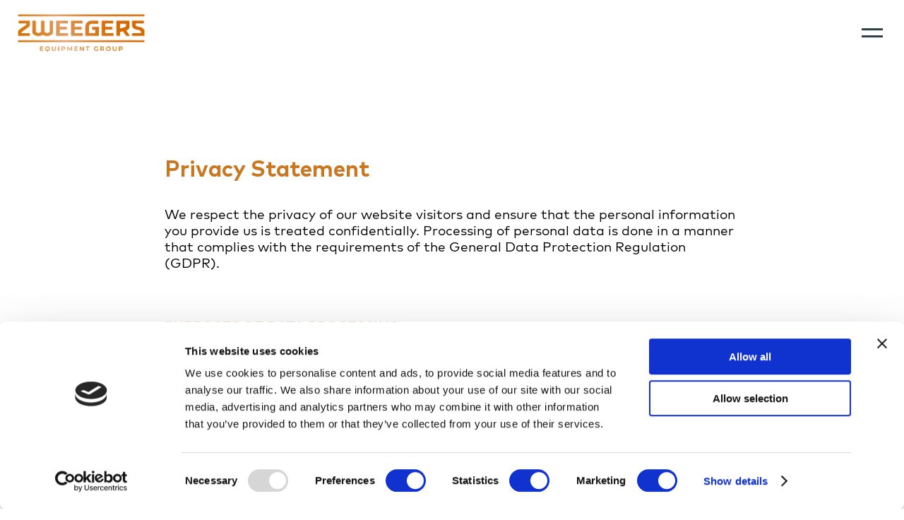

--- FILE ---
content_type: text/html
request_url: https://zweq.nl/privacy-policy
body_size: 7607
content:

<!DOCTYPE html>
<html lang="en">
<head>
    <meta charset="utf-8" />
    <meta name="viewport" content="width=device-width, initial-scale=1.0" />

    <link rel="stylesheet" href="/css/zweq.min.css?v=4YJcHmVfSBKF3gelCBdTP6BuiRhDkrw9rW8lmugtaH8" />
    <link rel="stylesheet"
          href="https://cdnjs.cloudflare.com/ajax/libs/animate.css/4.1.1/animate.min.css" />
    <title>Privacy Statement</title>

<meta name="robots" content="index, follow" />
<meta name="author" content="Zweegers" />
<meta name="description" content="Privacy Statement" />

<meta name="twitter:card" content="summary_large_image" />
<meta name="twitter:site" content="Zweegers" />
<meta name="twitter:creator" content="Zweegers" />
<meta name="twitter:title" content="Privacy Statement" />
<meta name="twitter:description" content="Privacy Statement" />
<meta name="twitter:image:src" content="https://zweq.nl//uploads/cropped/638219062728023041.png" />

<meta property="og:url" content="https://zweq.nl/" />
<meta property="og:type" content="website" />
<meta property="og:title" content="Privacy Statement" />
<meta property="og:image" content="https://zweq.nl//uploads/cropped/638219062728023041.png" />
<meta property="og:description" content="Privacy Statement" />
<meta property="og:site_name" content="Zweegers" />

<meta name="google-site-verification" content="meta_google-site-verification" />

<link rel="apple-touch-icon" sizes="180x180" href="/img/favicon/apple-touch-icon.png">
<link rel="icon" type="image/png" sizes="32x32" href="/img/favicon/favicon-32x32.png">
<link rel="icon" type="image/png" sizes="16x16" href="/img/favicon/favicon-16x16.png">
<link rel="manifest" href="/img/favicon/site.webmanifest">
<link rel="mask-icon" href="/img/favicon/safari-pinned-tab.svg" color="#c87822">
<link rel="shortcut icon" href="/img/favicon/favicon.ico">
<meta name="msapplication-TileColor" content="#ffffff">
<meta name="msapplication-config" content="/img/favicon/browserconfig.xml">
<meta name="theme-color" content="#ffffff">


    <!-- Google Tag Manager -->
    <script>
        (function (w, d, s, l, i) {
            w[l] = w[l] || []; w[l].push({
                'gtm.start':
                    new Date().getTime(), event: 'gtm.js'
            }); var f = d.getElementsByTagName(s)[0],
                j = d.createElement(s), dl = l != 'dataLayer' ? '&l=' + l : ''; j.async = true; j.src =
                    'https://www.googletagmanager.com/gtm.js?id=' + i + dl; f.parentNode.insertBefore(j, f);
        })(window, document, 'script', 'dataLayer', 'GTM-KJ5RSX9');</script>
    <!-- End Google Tag Manager -->
    
    <link rel="preload" href="https://zweq.nl/css/fonts/icomoon.woff" as="font" type="font/woff" crossorigin>
    <link rel="preload" href="https://zweq.nl/css/fonts/MarkPro-Bold.woff2" as="font" type="font/woff2" crossorigin>
    <link rel="preload" href="https://zweq.nl/css/fonts/MarkPro-Regular.woff2" as="font" type="font/woff2" crossorigin>
    <link rel="preload" href="https://zweq.nl/css/fonts/Raleway-Regular.woff2" as="font" type="font/woff2" crossorigin>

    
</head>
<body>
    <!-- Google Tag Manager (noscript) -->
    <noscript>
        <iframe src="https://www.googletagmanager.com/ns.html?id=GTM-KJ5RSX9"
                height="0" width="0" style="display:none;visibility:hidden"></iframe>
    </noscript>
    <header>
        <nav>
            <div class="logo"><a href="/"><img src="/img/logo.png" /></a></div>

            <div class="wrapper">
                <ul>
                    <li class="">
                        <a href="#">About us</a>
                        <div class="submenuContainer">
                            <div class="wrapper">
                                <div class="col5">
                                    <h6>About us</h6>
                                    <ul class="submenu col12">
                                        <li><a href="/about-us/our-story">Our story</a></li>
                                        <li><a href="/about-us/what-we-do">What we do</a></li>
                                        <li><a href="/about-us/strategy">Strategy</a></li>
                                        <li><a href="/about-us/core-values">Core values</a></li>
                                        <li><a href="/about-us/sustainable-business-esg">Sustainable business</a></li>
                                        <li><a href="/about-us/our-team">Our team</a></li>
                                    </ul>
                                </div>
                                <div class="col7 submenuTekst">
                                    Get comprehensive insights into our organization. Discover more about our identity, history, delve into our core activities, and gain a deeper understanding of our values and principles. Explore who we are, what we do, and what we truly stand for.
                                </div>
                            </div>
                        </div>

                    </li>
                    <li class="">
                        <a href="/portfolio">Portfolio</a>

                    </li>
                    <li class="">
                        <a href="#">Press &amp; downloads</a>
                        <div class="submenuContainer">
                            <div class="wrapper">
                                <div class="col5">
                                    <h6>Press &amp; downloads</h6>
                                    <ul class="submenu col12">
                                        <li><a href="/press-downloads/image-bank">Image bank</a></li>
                                        <li><a href="/press-downloads/documents-downloads">Documents &amp; downloads</a></li>
                                    </ul>
                                </div>
                                <div class="col7 submenuTekst">
                                    Here you can find our most important downloads and images that can be used.
                                </div>
                            </div>
                        </div>

                    </li>
                    <li class="">
                        <a href="/news">News</a>

                    </li>
                    <li class="">
                        <a href="/contact">Contact</a>

                    </li>
                </ul>
            </div>
            <div class="searchBoxContainer">
                <input type="text" name="search" id="search" placeholder="Search..." class="searchBox" />
                <a href="" class="btn effect icon-search gradient btnSearch"></a>
            </div>
            <div class="menuContainer">
                <div class="wrapper">
                    <ul>
                        <li class="">
                            <a href="#">About us <span class=icon-pijl-links></span></a>
                            <ul class="submenu">
                                <li><a href="/about-us/our-story">Our story</a></li>
                                <li><a href="/about-us/what-we-do">What we do</a></li>
                                <li><a href="/about-us/strategy">Strategy</a></li>
                                <li><a href="/about-us/core-values">Core values</a></li>
                                <li><a href="/about-us/sustainable-business-esg">Sustainable business</a></li>
                                <li><a href="/about-us/our-team">Our team</a></li>
                            </ul>

                        </li>
                        <li class="">
                            <a href="/portfolio">Portfolio </a>

                        </li>
                        <li class="">
                            <a href="#">Press &amp; downloads <span class=icon-pijl-links></span></a>
                            <ul class="submenu">
                                <li><a href="/press-downloads/image-bank">Image bank</a></li>
                                <li><a href="/press-downloads/documents-downloads">Documents &amp; downloads</a></li>
                            </ul>

                        </li>
                        <li class="">
                            <a href="/news">News </a>

                        </li>
                        <li class="">
                            <a href="/contact">Contact </a>

                        </li>
                    </ul>
                    <div class="col6 menuTekst">
                        Get comprehensive insights into our organization. Discover more about our identity, history, delve into our core activities, and gain a deeper understanding of our values and principles. Explore who we are, what we do, and what we truly stand for.
                    </div>
                    <div class="searchBoxContainer">
                        <input type="text" name="search" id="search" placeholder="Search..." class="searchBox" />
                        <a href="" class="btn effect icon-search gradient btnSearch"></a>
                    </div>
                </div>
            </div>
            <div class="hamburger hamburger--squeeze">
                <div class="hamburger-box">
                    <div class="hamburger-inner">
                    </div>
                </div>
            </div>
        </nav>
        
    <div class="headerMargin"></div>


    </header>
    
<section class="content animate__animated" data-animation="animate__fadeIn">
    <div class="wrapper colAlignCenter">
        <div class="col8">
            <h1>
                Privacy Statement
            </h1>
            <div class="intro">
                We respect the privacy of our website visitors and ensure that the personal information you provide us is treated confidentially. Processing of personal data is done in a manner that complies with the requirements of the General Data Protection Regulation (GDPR).
            </div>
            <div class="text">
                <h2>PURPOSES OF DATA PROCESSING</h2><p>We process your personal data for the purpose of user navigation. If you fill out a contact form on the website or send an email, these data will be retained for as long as necessary for the nature of the form or the content of your email for complete response and handling.</p><p><br></p><h2>CLICK BEHAVIOR AND VISIT DATA</h2><p>General visit data is kept on the website. In this context, the IP address of the computer, the possible username, the time of visits, and the data sent by the browser can be registered and used for statistical analyses of website visit and click behavior. We also use this data to optimize the functioning of our website. We try to anonymize this data as much as possible. This data is not provided to third parties.</p><p><br></p><h2>GOOGLE ANALYTICS</h2><p>We use Google Analytics to track how visitors use our website. The information obtained, including demographic data and your computer's IP address, is transferred to Google and stored on Google's servers. Google uses this information to track how the website is used, to provide us with reports on the website, and to provide us with information about the effectiveness of user navigation. Google may provide this information to third parties if required by law or if these third parties process the information on behalf of Google. We have no control over this. Please refer to Google's privacy policy: <a href="https://policies.google.com/privacy?hl=en-US" rel="noopener noreferrer" target="_blank">Privacy Policy Google</a>.</p><p><br></p><h2>USE OF COOKIES</h2><p>We use cookies. A cookie is a simple small file that is sent along with pages from this website and stored by your browser on the hard drive of your computer. This allows us to, among other things, combine different page requests on the website and analyze visitor behavior. You can refuse the use of these cookies, although this may limit the functionality and user-friendliness of the website. More information about the use of cookies can be found in the <a href="/cookie-policy" rel="noopener noreferrer">cookie statement</a>.</p><p><br></p><h2>NOT RECEIVING COOKIES?</h2><p>Do you not want to receive cookies anymore? Then you can set this in your internet browser.</p><p><br></p><h2>PRIVACY POLICY ZWEEGERS EQUIPMENT GROUP</h2><p>ZWEEGERS EQUIPMENT GROUP places great value on the protection of your personal data. In this privacy policy, we want to provide clear and transparent information about how we handle your personal data.</p><p>We do everything to protect your privacy and therefore handle your personal data with care.</p><p><br></p><p>ZWEEGERS EQUIPMENT GROUP complies in all cases with applicable laws and regulations, including the General Data Protection Regulation (GDPR). This means that at least:</p><ol><li data-list="bullet"><span class="ql-ui" contenteditable="false"></span>process your personal data in accordance with the purpose for which they were provided. These purposes and the type of personal data are described in this privacy policy.</li><li data-list="bullet"><span class="ql-ui" contenteditable="false"></span>processing of your personal data is limited to only those data that are minimally necessary for the purposes for which they are processed.</li><li data-list="bullet"><span class="ql-ui" contenteditable="false"></span>ask for your explicit consent if we need it for the processing of your personal data.</li><li data-list="bullet"><span class="ql-ui" contenteditable="false"></span>have taken appropriate technical and organizational measures to ensure the security of your personal data.</li><li data-list="bullet"><span class="ql-ui" contenteditable="false"></span>personal data will be passed on to other parties unless this is necessary for the execution of the purposes for which they were provided.</li><li data-list="bullet"><span class="ql-ui" contenteditable="false"></span>are aware of your rights regarding your personal data, want to point this out to you, and respect them.</li></ol><p><br></p><p>As ZWEEGERS EQUIPMENT GROUP, we are responsible for processing your personal data. If, after reading our privacy policy, or in a more general sense, you have questions about this or wish to contact us, you can do so via the contact details below:</p><p><br></p><p>ZWEEGERS EQUIPMENT GROUP B.V.</p><p>Info@zweq.nl</p><p>+31 55 78 20 4 30</p><p>​Paslaan 19, 7311 AJ Apeldoorn</p><p><br></p><p><br></p><h2>PURPOSES OF DATA PROCESSING</h2><p>We process personal data for analytical purposes, and we may ask you to provide your IP address, which is subsequently anonymized.</p><p><br></p><h2>DISCLOSURE TO THIRD PARTIES</h2><p>The data you provide to us will not be disclosed to other parties unless it is legally required. We may share personal data with third parties if you provide written consent for this.</p><p><br></p><h2>RETENTION PERIOD</h2><p>ZWEEGERS EQUIPMENT GROUP does not retain your personal data longer than necessary for the purpose for which it was provided or as required by law.</p><p><br></p><h2>SECURITY</h2><p>We have taken appropriate technical and organizational measures to protect your personal data against unlawful processing. We have implemented the following measures:</p><ol><li data-list="bullet"><span class="ql-ui" contenteditable="false"></span>control</li><li data-list="bullet"><span class="ql-ui" contenteditable="false"></span>internet connections (HTTPS)</li><li data-list="bullet"><span class="ql-ui" contenteditable="false"></span>software</li></ol><p><br></p><h2>YOUR RIGHTS REGARDING YOUR DATA</h2><p>You have the right to access, rectify, or delete the personal data we have from you. You can also object to the processing of your personal data (or part of it) by us or by one of our processors. You also have the right to have the data you have provided to us transferred to yourself or to another party if desired. We may ask you to identify yourself before we comply with the above requests.</p><p><br></p><h2>COMPLAINTS</h2><p>If you have a complaint about the processing of your personal data, we ask you to contact us about it.</p><p>If you have any questions or comments following our privacy policy, please contact us via info@zweq.nl.</p><p><br></p><h2>ADJUSTING THE PRIVACY STATEMENT</h2><p>We reserve the right to amend this privacy statement. Changes will be published on this website.</p>
            </div>
        </div>
    </div>
</section>

    <footer>
        <div class="wrapper">
            <div class="col4 adresGegevens">
                <img src="/img/logo.png" />
                <strong>Zweegers Equipment Group</strong><br />
                Paslaan 19<br />7311 AJ Apeldoorn<br />The Netherlands

                <div class="btnContainer">
                    <a href="tel:&#x2B;31 55 78 20 430" class="btn lichtblauw small effect icon-telefoon"></a>
                    <a href="mailto:info@zweq.nl" class="btn lichtblauw small effect icon-envelop"></a>
                    <a href="https://www.linkedin.com/company/zweegers-equipment" target="_blank" class="btn lichtblauw small effect icon-linkedin"></a>
                </div>
            </div>
            <div class="formSend col6">
                <h4>message successfully sent</h4>
                We have received your message and will contact you.
            </div>
            <form id="sendForm" class="col6" novalidate="novalidate">
                <h4>Let's get in contact</h4>
                <div class="formulier">
                    <div class="contactRow">
                        <input type="text" id="Naam" name="Naam" class="box" required="">
                        <span class="placeholder">
                            Name
                        </span>
                    </div>
                    <div class="contactRow">
                        <input type="email" id="Emailadres" name="Emailadres" placeholder="" class="box" required="">
                        <span class="placeholder">
                            E-mail
                        </span>
                    </div>
                    <div class="contactRow">
                        <textarea id="Bericht" name="Bericht" placeholder="" class="box"></textarea>
                        <span class="placeholder">
                            Message
                        </span>
                    </div>
                    <div class="contactRow">
                        <div class="col5px">
                            <label class="col12 checkBoxContainer">
                                I want to receive press-releases in my inbox
                                <input type="checkbox" class="checkbox" id="press">
                                <span class="checkmark"></span>
                            </label>
                            <label class="col12 checkBoxContainer">
                                I agree with the <a href="/privacy-policy" target="_blank">privacy-statement</a>
                                <input type="checkbox" class="checkbox" id="privacy">
                                <span class="checkmark"></span>
                            </label>
                        </div>
                        <a href="" class="btn wit effect icon-pijl-rechts btnVerzenden">send</a>
                    </div>
                </div>

            </form>
        </div>
    </footer>
    <section class="payoff">
        <div class="wrapper">
            <a href="/copright-disclaimer" style="text-decoration:none!important;">Copyright zweq.nl</a>
            <a href="/copright-disclaimer" >Disclaimer</a>
            <a href="/privacy-policy" >Privacy policy</a>
            <a href="/cookie-policy" >Cookie policy</a>
        </div>
    </section>



    <script src="/lib/jquery/dist/jquery.min.js"></script>
    <script src="/js/slick.min.js"></script>
    <script src="//cdnjs.cloudflare.com/ajax/libs/ScrollMagic/2.0.7/ScrollMagic.min.js"></script>
    <script src="//cdn.jsdelivr.net/jquery.counterup/1.0/jquery.counterup.min.js"></script>

    <script src="/lib/jquery-validation/dist/jquery.validate.min.js"></script>
    <script src="/js/site.min.js?v=DdkXFop2zLb3jelCD2CWSGLnr5UwJy_c8cBtiXAYh3M"></script>

    
</body>
</html>


--- FILE ---
content_type: text/css
request_url: https://zweq.nl/css/zweq.min.css?v=4YJcHmVfSBKF3gelCBdTP6BuiRhDkrw9rW8lmugtaH8
body_size: 20266
content:
:root{--oranje:#c87823;--blauw:#2e4349;--licht-blauw:#5e7377;--donkerder-blauw:#94a1a5;--grijs:#eaeced;--donker-grijs:#a9b4b6;--hamburger-color:var(--blauw);--hamburger-color-sticky:var(--blauw);--hamburger-color-hover:var(--blauw);--hamburger-color--hover-sticky:var(--blauw)}.btn.gradient:after,header .fotoHeaderContainer .fotoHeaderTekst .titel:before,.fotoSliderControls .slick-dots li,.sectors h1:after,.sectors .sectorContainer .col4 span,.kernwaarden .wrapper .col3 span,.portfolio h2:after,.news .wrapper .col4 .contentOverlay .subtitel:after,.team .wrapper .col4 .contentOverlay .subtitel:after,.lichtblauw:hover,header nav ul li:hover a:after,.sectorDetail .tekst .iconHolder,.teamOverzicht .fotoTekstContainer .contentOverlay .naam:after,.portfolioSpecs h3:after,.donkerderBlauw:hover,.portfolioOverzichtItem:hover .donkerderBlauw,.customMarker:after,h6:after,.portfolioTitel h3:after,.teamMember .teamTekst .teamLinkedIn span:after{background:-moz-linear-gradient(-10.22% 28.08% -20deg,rgba(199,120,45,1) 5%,rgba(214,159,87,1) 35%,rgba(212,154,80,1) 37.66%,rgba(206,134,56,1) 49.17%,rgba(202,121,39,1) 61.3%,rgba(200,113,28,1) 74.36%,rgba(199,110,25,1) 90%);background:-webkit-linear-gradient(-20deg,rgba(199,120,45,1) 5%,rgba(214,159,87,1) 35%,rgba(212,154,80,1) 37.66%,rgba(206,134,56,1) 49.17%,rgba(202,121,39,1) 61.3%,rgba(200,113,28,1) 74.36%,rgba(199,110,25,1) 90%);background:-webkit-gradient(linear,-10.22% 28.08%,110.22% 71.92%,color-stop(.05,rgba(199,120,45,1)),color-stop(.35,rgba(214,159,87,1)),color-stop(.3766,rgba(212,154,80,1)),color-stop(.4917,rgba(206,134,56,1)),color-stop(.613,rgba(202,121,39,1)),color-stop(.7436,rgba(200,113,28,1)),color-stop(.9,rgba(199,110,25,1)));background:-o-linear-gradient(-20deg,rgba(199,120,45,1) 5%,rgba(214,159,87,1) 35%,rgba(212,154,80,1) 37.66%,rgba(206,134,56,1) 49.17%,rgba(202,121,39,1) 61.3%,rgba(200,113,28,1) 74.36%,rgba(199,110,25,1) 90%);background:-ms-linear-gradient(-20deg,rgba(199,120,45,1) 5%,rgba(214,159,87,1) 35%,rgba(212,154,80,1) 37.66%,rgba(206,134,56,1) 49.17%,rgba(202,121,39,1) 61.3%,rgba(200,113,28,1) 74.36%,rgba(199,110,25,1) 90%);background:linear-gradient(110deg,rgba(199,120,45,1) 5%,rgba(214,159,87,1) 35%,rgba(212,154,80,1) 37.66%,rgba(206,134,56,1) 49.17%,rgba(202,121,39,1) 61.3%,rgba(200,113,28,1) 74.36%,rgba(199,110,25,1) 90%)}:root{--col1:calc((100%/12)*1);--col2:calc((100%/12)*2);--col3:calc((100%/12)*3);--col4:calc((100%/12)*4);--col5:calc((100%/12)*5);--col6:calc((100%/12)*6);--col7:calc((100%/12)*7);--col8:calc((100%/12)*8);--col9:calc((100%/12)*9);--col10:calc((100%/12)*10);--col11:calc((100%/12)*11);--col12:calc((100%/12)*12);--col1px:calc((var(--wrapper-width)/12)*1);--col2px:calc((var(--wrapper-width)/12)*2);--col3px:calc((var(--wrapper-width)/12)*3);--col4px:calc((var(--wrapper-width)/12)*4);--col5px:calc((var(--wrapper-width)/12)*5);--col6px:calc((var(--wrapper-width)/12)*6);--col7px:calc((var(--wrapper-width)/12)*7);--col8px:calc((var(--wrapper-width)/12)*8);--col9px:calc((var(--wrapper-width)/12)*9);--col10px:calc((var(--wrapper-width)/12)*10);--col11px:calc((var(--wrapper-width)/12)*11);--col12px:calc((var(--wrapper-width)/12)*12)}.wrapper{position:relative;margin:0 auto;display:flex;flex-wrap:wrap;width:var(--wrapper-width)}.col1{width:var(--col1)}.col2{width:var(--col2)}.col3{width:var(--col3)}.col4{width:var(--col4)}.col5{width:var(--col5)}.col6{width:var(--col6)}.col7{width:var(--col7)}.col8{width:var(--col8)}.col9{width:var(--col9)}.col10{width:var(--col10)}.col11{width:var(--col11)}.col12{width:var(--col12)}.col1px{width:var(--col1px)}.col2px{width:var(--col2px)}.col3px{width:var(--col3px)}.col4px{width:var(--col4px)}.col5px{width:var(--col5px)}.col6px{width:var(--col6px)}.col7px{width:var(--col7px)}.col8px{width:var(--col8px)}.col9px{width:var(--col9px)}.col10px{width:var(--col10px)}.col11px{width:var(--col11px)}.col12px{width:var(--col12px)}.alignRight{text-align:right;justify-content:flex-end}.colAlignRight{margin-left:auto}.alignCenter{text-align:center;justify-content:center}.colAlignCenter{display:flex !important;justify-content:center !important}.pullRight{margin-left:auto}@font-face{font-family:'MarkPro-Bold';src:url('fonts/MarkPro-Bold.eot?');src:url('fonts/MarkPro-Bold.eot?#iefix') format('embedded-opentype'),url('fonts/MarkPro-Bold.woff2') format('woff2'),url('fonts/MarkPro-Bold.woff') format('woff'),url('fonts/MarkPro-Bold.ttf') format('truetype');font-weight:normal;font-style:normal}@font-face{font-family:'Raleway-Regular';src:url('fonts/Raleway-Regular.eot?');src:url('fonts/Raleway-Regular.eot?#iefix') format('embedded-opentype'),url('fonts/Raleway-Regular.woff2') format('woff2'),url('fonts/Raleway-Regular.woff') format('woff'),url('fonts/Raleway-Regular.ttf') format('truetype');font-weight:normal;font-style:normal}@font-face{font-family:'MarkPro-Regular';src:url('fonts/MarkPro-Regular.eot?');src:url('fonts/MarkPro-Regular.eot?#iefix') format('embedded-opentype'),url('fonts/MarkPro-Regular.woff2') format('woff2'),url('fonts/MarkPro-Regular.woff') format('woff'),url('fonts/MarkPro-Regular.ttf') format('truetype');font-weight:normal;font-style:normal}@font-face{font-family:'icomoon';src:url('fonts/icomoon.eot?jdvt7p88');src:url('fonts/icomoon.eot?jdvt7p88#iefix') format('embedded-opentype'),url('fonts/icomoon.ttf?jdvt7p88') format('truetype'),url('fonts/icomoon.woff?jdvt7p88') format('woff'),url('fonts/icomoon.svg?jdvt7p88#icomoon') format('svg');font-weight:normal;font-style:normal;font-display:block}[class^="icon-"],[class*=" icon-"],.btn.effect,.btn.wit:before,.btn.blauw:before{font-family:'icomoon' !important;speak:never;font-style:normal;font-weight:normal;font-variant:normal;text-transform:none;line-height:1;-webkit-font-smoothing:antialiased;-moz-osx-font-smoothing:grayscale}.icon-respect:before{content:""}.icon-shared:before{content:""}.icon-humantouch:before{content:""}.icon-relations:before{content:""}.icon-list-view:before{content:""}.icon-map-view:before{content:""}.icon-open:before{content:""}.icon-facebook:before{content:""}.icon-twitter:before{content:""}.icon-close:before{content:""}.icon-investment:before{content:""}.icon-sustainable:before{content:""}.icon-world:before{content:""}.icon-turface:before{content:""}.icon-construction:before{content:""}.icon-agriculture:before{content:""}.icon-envelop:before{content:""}.icon-linkedin:before{content:""}.icon-links:before{content:""}.icon-pijl-links:before{content:""}.icon-pijl-rechts:before{content:""}.icon-rechts:before{content:""}.icon-search:before{content:""}.icon-telefoon:before{content:""}.icon-download:before{content:""}.icon-play:before{content:""}:root{--nav:16px/19px 'MarkPro-Bold';--sub-nav:26px/32px 'MarkPro-Regular';--caps-head:15px/18px 'MarkPro-Bold';--caps-head-normal:15px/18px 'MarkPro-Regular';--big-head:42px/42px 'MarkPro-Bold';--head:34px/34px 'MarkPro-Bold';--small-head:25px/30px 'MarkPro-Bold';--smallest-head:22px/26px 'MarkPro-Bold';--big-button:var(--small-head);--link:var(--small-head);--numbers-text:39px/40px 'MarkPro-Regular';--numbers:39px/40px 'MarkPro-Bold';--text:18px/27px 'MarkPro-Regular';--bold-text:18px/27px 'MarkPro-Bold';--intro-text:25px/30px 'MarkPro-Regular';--contact-text:14px/17px 'MarkPro-Regular';--share-text:14px/17px 'MarkPro-Bold';--spec-text:14px/17px 'MarkPro-Regular';--small-text:18px/27px 'MarkPro-Bold';--data:18px/27px 'MarkPro-Regular';--button:18px/27px 'MarkPro-Bold';--linkedin-member:16px/19px 'MarkPro-Bold'}@media screen and (max-width:1400px){:root{--Xnav:16px/19px 'MarkPro-Bold';--Xsub-nav:26px/32px 'MarkPro-Regular';--Xcaps-head:15px/18px 'MarkPro-Bold';--Xcaps-head-normal:15px/18px 'MarkPro-Regular';--Xcontact-text:14px/17px 'MarkPro-Regular';--Xshare-text:14px/17px 'MarkPro-Bold';--Xspec-text:14px/17px 'MarkPro-Regular';--Xlinkedin-member:16px/19px 'MarkPro-Bold';--big-head:32px/32px 'MarkPro-Bold';--head:27px/27px 'MarkPro-Bold';--small-head:19px/23px 'MarkPro-Bold';--smallest-head:19px/23px 'MarkPro-Bold';--big-button:var(--small-head);--link:var(--small-head);--numbers-text:32px/32px 'MarkPro-Regular';--numbers:32px/32px 'MarkPro-Bold';--text:17px/25px 'MarkPro-Regular';--bold-text:17px/25px 'MarkPro-Bold';--intro-text:19px/23px 'MarkPro-Regular';--small-text:17px/25px 'MarkPro-Bold';--data:17px/25px 'MarkPro-Regular';--button:17px/25px 'MarkPro-Bold'}}@media screen and (max-width:1067px){:root{--numbers-text:22px/22px 'MarkPro-Regular';--numbers:22px/22px 'MarkPro-Bold';--nav:19px/19px 'MarkPro-Bold';--sub-nav:19px/23px 'MarkPro-Regular'}}@media screen and (max-width:760px){:root{--numbers-text:32px/32px 'MarkPro-Regular';--numbers:32px/32px 'MarkPro-Bold'}}body{margin:0;padding:0;font:var(--text)}.mobileOnly,.hamburger,.menuContainer,.formSend{display:none}.formSend{min-height:300px}.animate__animated{opacity:0}.animate__delay-02s{animation-delay:.5s !important}.animate__delay-03s{animation-delay:.7s !important}a{text-decoration:underline;color:#000;transition:ease-in-out color .3s}a:hover{color:var(--oranje)}p{margin:0;padding:0}strong{font-family:'MarkPro-Bold';font-weight:normal}i{font-family:'MarkPro-Regular';font-style:italic}ol{list-style-type:square;margin:0}h1,h2,h3,h4,h5{font-weight:normal;margin:0}h1,.strategy h2,.team h2,.portfolio h2,.brochure h2,.news h2,.facts h2{position:relative;font:var(--big-head);margin:0 0 40px}.content h1{color:var(--oranje)}.news h2{margin:0}.portfolio h2{margin:0 0 65px}h1 span,.strategy h2 span,.strategy .fotoTekstContainer .contentOverlay .subtitel,.news .wrapper .col4 .contentOverlay .subtitel,.team .wrapper .col4 .contentOverlay .subtitel,.portfolio h3 span,.brochure h2 span,.facts h4,.team h2 span,.teamOverzicht .fotoTekstContainer .contentOverlay .functie,.searchResult h2 span{position:relative;font:var(--caps-head);text-transform:uppercase;color:var(--oranje);display:block;margin:0 0 5px;width:fit-content}.content h1 span{color:#000}.content h1 span i{color:var(--licht-blauw);font-style:normal;margin:0 0 0 20px}.strategy .fotoTekstContainer .contentOverlay .subtitel,.news .wrapper .col4 .contentOverlay .subtitel,.team .wrapper .col4 .contentOverlay .subtitel,.teamOverzicht .fotoTekstContainer .contentOverlay .functie,.searchResult h2 span{font:var(--caps-head-normal)}.searchResult h2 span{color:var(--donker-grijs)}.facts h4{color:#000;margin:0 0 15px}.strategy h2 span,.portfolio h3 span,.team h2 span{color:#fff}.brochure h2 span{color:var(--blauw)}h5{font:var(--caps-head);text-transform:uppercase;margin:0 0 20px}h6{position:relative;font:var(--small-head);margin:0 0 50px}.sectors h1:after,.portfolio h2:after,.news .wrapper .col4 .contentOverlay .subtitel:after,.team .wrapper .col4 .contentOverlay .subtitel:after,header nav ul li a:after,.teamOverzicht .fotoTekstContainer .contentOverlay .naam:after,.portfolioSpecs h3:after,.portfolioTitel h3:after,h6:after{position:absolute;left:0;bottom:-15px;height:5px;width:var(--header-border-width);content:''}.sectors h1:after,.portfolio h2:after{width:100%}h6:after{bottom:-10px}header nav ul li a:after{width:var(--nav-border-width)}.news .wrapper .col4 .contentOverlay .subtitel:after,.team .wrapper .col4 .contentOverlay .subtitel:after{bottom:-10px;height:3px}.portfolioSpecs h3:after,.portfolioTitel h3:after{bottom:0}.portfolioTitel h3:after{bottom:10px}.content h2,.sectorDetail h2,.downloads h2,.organogram h2,.teamOverzicht h2,.imageDatabase h4,.portfolioOverzicht h4,.portfolioSpecs h3,.portfolioTitel h3,.searchResult h2{color:var(--oranje);font:var(--smallest-head);margin:0 0 15px}.searchResult h2{color:#000}.portfolioSpecs h3,.portfolioTitel h3{position:relative;color:#000;padding:0 0 30px;margin:0 0 10px}.strategy h2,.portfolio h3,.brochure h2,.team h2{color:var(--oranje);margin:0 0 25px}.brochure h2{max-width:250px}h3{position:relative;font:var(--head);margin:0 0 30px}h4{font:var(--smallest-head);margin:0 0 10px}footer h4{margin:0 0 30px}.btn{position:relative;display:inline-flex;height:var(--button-height);align-content:center;align-items:center;font:var(--button) !important;padding:0 var(--button-padding);transition:ease all .3s;text-decoration:none;width:fit-content}.btn.small{height:var(--small-button-height);width:var(--small-button-height)}.btn span{margin:0 0 0 5px;font-size:12px}.btn.grijs{background:var(--grijs);color:var(--oranje)}.portfolioOverzichtFilter .btn.grijs{color:var(--licht-blauw)}.btn.blauw{color:var(--blauw);font:var(--button) !important}.btn.wit{color:#fff;font:var(--button) !important}.btn.blauw:hover,.btn.wit:hover{color:var(--oranje)}.btn.blauw span,.btn.wit span{color:var(--oranje);font-size:22px}.btn.gradient:after,.teamMember .teamTekst .teamLinkedIn span:after{position:absolute;width:100%;height:100%;content:'';z-index:-1;transition:all ease-in-out .3s;transform-origin:top left}.lichtblauw,.donkerderBlauw{background:var(--licht-blauw);color:var(--blauw)}.donkerderBlauw{background:var(--donkerder-blauw)}footer .lichtblauw:hover,.donkerderBlauw:hover,.portfolioOverzichtItem:hover .donkerderBlauw{color:#fff}.btn.gradient{color:#fff}.btn.gradient:hover:after{transform:scale(2)}.btn.effect{line-height:var(--button-height);overflow:hidden;width:var(--button-height);justify-content:center}.btn.small.effect{line-height:var(--small-button-height);width:var(--small-button-height)}.movie .btn.effect,.movie .btn.effect:before{transform:scale(2)}.btn.effect:before{order:1}.btn.effect:hover:before,.portfolioOverzichtItem:hover .donkerderBlauw:before{-webkit-animation:toRightFromLeft .3s forwards;-moz-animation:toRightFromLeft .3s forwards;animation:toRightFromLeft .3s forwards}.btn.transparent{font-size:15px !important;color:var(--oranje);line-height:normal !important;height:auto;width:auto}.btn.wit,.btn.blauw{line-height:normal !important;height:auto;width:auto}.btn.wit:before,.btn.blauw:before{font-size:15px !important;color:var(--oranje);margin:5px 0 0 15px}@-webkit-keyframes toRightFromLeft{49%{-webkit-transform:translate(100%)}50%{opacity:0;-webkit-transform:translate(-100%)}51%{opacity:1}}@-moz-keyframes toRightFromLeft{49%{-moz-transform:translate(100%)}50%{opacity:0;-moz-transform:translate(-100%)}51%{opacity:1}}@keyframes toRightFromLeft{49%{transform:translate(100%)}50%{opacity:0;transform:translate(-100%)}51%{opacity:1}}header .headerMargin{position:relative;height:var(--topbar-height)}header nav{position:fixed;top:0;left:0;height:var(--topbar-height);width:100%;background:#fff;display:flex;align-content:center;align-items:center;z-index:9010}header nav .logo{position:absolute;width:var(--logo-size);left:105px;top:0;height:100%;display:flex;align-content:center;align-items:center}header nav .logo img{width:100%}header nav .wrapper{height:100%;position:static}header nav ul{list-style:none;display:flex;height:100%;margin:0 var(--col2) 0 auto;padding:0}header nav ul li{height:100%;margin:0;padding:0;display:flex;align-content:center;align-items:center}header nav ul li a{position:relative;display:inline-flex;align-content:center;align-items:center;font:var(--nav);text-decoration:none;margin:0 0 0 55px}header nav ul li a:hover{color:#000}header nav ul li a:after{transition:ease-in-out all .3s}header nav ul li.active a:after{background:var(--licht-blauw)}header nav .submenuContainer{position:absolute;top:var(--topbar-height);left:0;display:block;padding:0;background:var(--blauw);width:100%;color:#fff;height:0;overflow:hidden;transition:ease-in-out all .3s}header nav ul li.hoverActive .submenuContainer{padding:140px 0 200px;height:auto}header nav .submenuContainer ul{display:block;border-top:1px solid #fff;height:auto;padding:0}header nav .submenuContainer ul li{border-bottom:1px solid #fff;height:60px;font:var(--sub-nav);padding:0}header nav .submenuContainer ul li a{font:var(--sub-nav);color:#fff;padding:0;margin:0}header nav .submenuContainer ul li a:hover{color:var(--oranje)}header nav .submenuContainer ul li a:after{display:none;content:none}header nav .submenuContainer .submenuTekst{margin:70px 0 0;padding:0 0 0 calc(var(--col1) + (var(--col1)/2));box-sizing:border-box;font:var(--sub-nav)}header nav .searchBoxContainer,.content .searchBoxContainer{position:absolute;top:0;right:105px;bottom:0;margin:auto 0;display:flex;align-content:center;align-items:center;flex-wrap:wrap;height:100%;width:var(--button-height);justify-content:flex-end;overflow:hidden;transition:ease-in-out all .3s}header nav .searchBoxContainer.active,.content .searchBoxContainer{width:var(--col8px)}.content .searchBoxContainer{position:relative;right:auto}header .fotoHeaderContainer{position:relative;margin:var(--topbar-height) 0 0;width:100%;height:var(--height-header-home)}header .fotoHeaderContainer .fotoSlider{display:none}header .fotoHeaderContainer .fotoSlider img{width:100%;height:var(--height-header-home);object-fit:cover;object-position:center center}header .fotoHeaderContainer .fotoSlider .slick-slide{transition:none !important;opacity:1 !important}header .fotoHeaderContainer .fotoSlider .slick-slide.slick-current{animation:slideAction 3s forwards;animation-iteration-count:1}header .fotoHeaderContainer .fotoSlider .currentSlideBefore{z-index:8000 !important}header .fotoHeaderContainer .fotoSlider .nextSlideBefore{z-index:8010 !important}@keyframes slideAction{0%{opacity:1 !important;transform:translate(100%,0)}50%{opacity:1 !important}51%{opacity:1 !important;transform:translate(0,0)}}header .fotoHeaderContainer .wrapper{position:absolute;top:0;left:0;right:0;height:100%;align-items:center;justify-content:flex-end}header .fotoHeaderContainer .fotoHeaderTekst{position:relative;background:var(--blauw);color:#fff;z-index:9000;padding:50px 50px 80px 50px;box-sizing:border-box;opacity:0}header .fotoHeaderContainer .fotoHeaderTekst .titel{display:inline-block;position:relative;font:var(--big-head);margin:10px 0 20px}header .fotoHeaderContainer .fotoHeaderTekst .titel:before{position:absolute;top:-10px;left:0;height:5px;width:80px;content:''}header .fotoHeaderContainer .fotoHeaderTekst .btn{position:absolute;bottom:0;right:0}.fotoSliderControls{position:absolute;bottom:0;width:100%;height:100px;z-index:9000}.fotoSliderControls .btnPrev,.fotoSliderControls .btnNext{color:#fff;text-decoration:none;font-size:25px;margin-left:20px}.fotoSliderControls .slick-dots{margin:0;width:100%;list-style:none;padding:0;display:flex;justify-content:space-between;flex-wrap:wrap;width:100%}.fotoSliderControls .slick-dots li{position:relative;height:3px;width:calc(var(--col4) - 25px)}.fotoSliderControls .slick-dots li button{display:none}.fotoSliderControls .slick-dots li:after{position:absolute;top:0;right:0;height:100%;width:100%;background:#fff;content:''}.fotoSliderControls .slick-dots li.slick-active:after{animation:slideDotAction 5s linear;animation-iteration-count:1}@keyframes slideDotAction{0%{width:100%}100%{width:0}}.sectors,.strategy,.brochure,.team,.imageDatabase,.downloads,.organogram,.teamOverzicht,.portfolioOverzicht{margin:150px 0 0}.sectors .sectorContainer{width:100%;display:flex;flex-wrap:wrap}.sectors .sectorContainer .col4{margin:60px 0 0;padding:25px var(--col1) 0;text-align:center;font:var(--small-head);box-sizing:border-box;border-right:1px solid #eaeced;cursor:pointer}.sectors .sectorContainer .col4:last-of-type,.facts .col4:last-of-type{border:0}.sectors .sectorContainer .col4 span,.kernwaarden .wrapper .col3 span,.sectorDetail .tekst .iconHolder{font-size:90px;margin:0 0 50px;display:block;-webkit-background-clip:text;-webkit-text-fill-color:transparent;transition:ease-in-out all .3s}.sectors .sectorContainer .col4 span,.sectorDetail .tekst .iconHolder{font-size:75px}.sectors .sectorContainer .col4 span{height:90px;display:flex;align-content:flex-end;align-items:flex-end;justify-content:center}.sectors .sectorContainer .col4 span.icon-construction{font-size:90px}.sectors .sectorContainer .col4:hover span{transform:scale(1.2)}.strategy,.news,.team,.sectorDetail,.mapContainer,.organogram{width:calc(100% - (var(--margin-side)*2));margin-left:auto;margin-right:auto;background:var(--blauw);padding:150px 0;color:#fff}.news.overzichtPagina{background:none;padding:0;margin:60px 0 0}.strategy .tekstContainer,.team .tekstContainer{padding:70px 0 0 80px;box-sizing:border-box}.team .tekstContainer{padding:40px 40px 0 0}.strategy .fotoTekstContainer,.news .wrapper .col4,.team .fotoTekstContainer{position:relative;margin-bottom:calc(75px + var(--button-height))}.news.moreAbout .wrapper .col4{margin-bottom:calc(50px + var(--button-height))}.strategy .fotoTekstContainer .contentOverlay,.news .wrapper .col4 .contentOverlay,.team .wrapper .fotoTekstContainer .contentOverlay{position:absolute;bottom:calc(1px - 1px - var(--button-height));background:#fff;left:var(--button-height);right:var(--button-height);width:calc(100% - (var(--button-height)*2));font:var(--small-head);color:#000;box-sizing:border-box;padding:var(--button-height) var(--button-height) 80px}.news.moreAbout .wrapper .col4 .contentOverlay{height:140px}.news .wrapper .col4 .contentOverlay,.team .wrapper .fotoTekstContainer .contentOverlay{font:var(--smallest-head)}.news .wrapper .col4 .contentOverlay,.team .wrapper .fotoTekstContainer .contentOverlay{left:40px;right:40px;width:calc(100% - 80px);padding:35px var(--button-height) 40px 30px;height:200px;box-sizing:border-box}.strategy .fotoTekstContainer .contentOverlay .btn,.news .wrapper .col4 .btn,.team .wrapper .fotoTekstContainer .contentOverlay .btn{position:absolute;bottom:0;right:0;z-index:10}.strategy .fotoTekstContainer img,.news .wrapper .col4 img,.team .wrapper .fotoTekstContainer img{width:100%;display:block}.news .wrapper .col4 .imageContainer,.team .wrapper .fotoTekstContainer .imageContainer{position:relative;height:var(--height-news-foto)}.news .wrapper .col4 .imageContainer:after,.team .wrapper .fotoTekstContainer .imageContainer:after,.film:after{position:absolute;width:100%;height:100%;content:'';background:transparent;top:0;left:0;opacity:.6;transition:ease-in-out background .3s}.news .wrapper .col4:hover .imageContainer:after,.team .wrapper .fotoTekstContainer:hover .imageContainer:after,.film:hover:after{background:var(--oranje)}.news .wrapper .col4 img,.team .wrapper .fotoTekstContainer img{height:100%;object-fit:cover;object-position:center center}.kernwaarden{margin:170px 0 0}.kernwaarden .wrapper{justify-content:space-between}.kernwaarden .wrapper .col3{width:calc(var(--col3) - 18px);color:var(--blauw);background:var(--grijs);padding:40px 25px;text-align:center;box-sizing:border-box}.portfolio{margin:200px 0 0;overflow:hidden}.portfolio .portFolioSliderControls{margin:0 0 0 auto}.portfolio .portFolioSliderContainer{position:relative;width:calc(100% - var(--default-side-margin));margin:0 0 0 var(--default-side-margin)}.portfolio .portFolioSliderContainer .portFolioSlider .portfolioSlide{width:var(--wrapper-width);background:var(--licht-blauw);margin:0 var(--margin-default) 0 0;padding:75px 65px;box-sizing:border-box;display:flex;flex-wrap:wrap;color:#fff}.portfolio .portFolioSliderContainer .portFolioSlider .portfolioSlide.slick-active{background:var(--blauw)}.portfolio .portFolioSliderContainer .portFolioSlider .portfolioSlide .col4px{padding:60px 0 0}.portfolio .portFolioSliderContainer .portFolioSlider .portfolioSlide .col6px{margin-left:auto}.portfolio .portFolioSliderContainer .portFolioSlider .portfolioSlide .col6px img{width:100%}.brochure .col5{padding:0 50px 0 var(--col1);box-sizing:border-box}.brochure .col5 img{width:100%}.brochure .col7{padding:120px 0 0;box-sizing:border-box}.brochure .btn{margin:25px 0 0}.news{margin:180px auto 0;padding:130px 0 105px}.news .wrapper.newsHead a{margin:0 0 0 auto}.news .wrapper.newsContainer{margin:50px auto 0;justify-content:space-between}.news .wrapper.newsContainer::after,.teamOverzicht .wrapper:after{content:"";width:calc(var(--col4) - (50px/3))}.news .wrapper .col4,.team .wrapper .fotoTekstContainer{width:calc(var(--col4) - (50px/3))}.news .wrapper .col4 .contentOverlay .subtitel,.team .wrapper .col4 .contentOverlay .subtitel{margin:0 0 20px}.facts{margin:200px 0 0}.facts .col4{border-right:1px solid #eaeced;font:var(--numbers-text);text-align:left;box-sizing:border-box;padding:0 var(--col1) 0 35px}.facts .col4 .number{font:var(--numbers);color:var(--oranje)}.facts .col4 a{color:var(--oranje);justify-content:flex-start}.team .wrapper{justify-content:space-between}.movie{margin:170px 0 0;overflow:hidden}.movie .wrapper{align-content:center;align-items:center}.movie .film{position:relative;cursor:pointer}.movie .film span{position:absolute;top:0;left:0;right:0;bottom:0;margin:auto;z-index:80}.movie .film img{width:100%;display:block}.movie .col5{height:fit-content;background:#fff;margin-left:calc(1px - 1px - (var(--col1)/2));width:calc(var(--col5) - (var(--col1)/2));box-sizing:border-box;padding:120px 40px;z-index:80;font:var(--head);color:var(--oranje)}footer{margin:160px 0 0;background:var(--blauw);color:#fff;padding:100px 0 110px}footer .adresGegevens{position:relative;padding:0 var(--col1) 0 0;box-sizing:border-box;font:var(--contact-text)}footer .adresGegevens img{width:100%;display:block;margin:0 0 25px}footer .btnContainer{position:absolute;bottom:0}footer .btnContainer .btn,.contactFormulier .adresGegevens .btnContainer .btn{margin:0 8px 0 0}.contactRow{position:relative;width:100%;display:flex}.contactRow .placeholder{position:absolute;top:4px;left:9px;font-size:12px;color:var(--blauw)}.contactRow .box,.searchBox{position:relative;width:100%;box-sizing:border-box;padding:0 20px;display:block;background-color:#fff;color:#000;height:55px;line-height:55px;border:0;padding:17px 9px 0;box-sizing:border-box;margin:0 0 9px;font:var(--text);border-radius:0}.contactRow .box.error{border:1px solid #f00}label.error{display:none !important}.contactFormulier .box,.searchBox{background:var(--grijs)}.searchBox{margin:0;height:var(--button-height);padding:0;width:0;transition:ease-in-out all .3s}.searchBoxContainer.active .searchBox,.content .searchBoxContainer .searchBox{padding:0 25px 0;width:calc(100% - var(--button-height))}.contactRow textarea.box{height:200px}label.checkBoxContainer{display:flex;position:relative;width:auto;margin:5px 0 0;height:auto;line-height:normal;padding:0 0 0 30px;font:var(--text)}label.checkBoxContainer a{text-decoration:underline;color:#fff;margin:0 0 0 5px}.checkBoxContainer .checkbox{position:absolute;opacity:0;cursor:pointer;height:0;width:0}.checkmark{position:absolute;top:6px;left:0;height:16px;width:16px;border:0;background-color:#fff;transition:ease-in-out background-color .3s}.checkmark:after{content:"";position:absolute;display:none}.checkBoxContainer .checkbox:checked~.checkmark:after{display:block}.checkBoxContainer .checkmark:after{left:2px;top:2px;width:calc(100% - 4px);height:calc(100% - 4px);background-color:var(--oranje)}.contactRow .btn{margin:auto 0 0 auto}.payoff{position:relative;background:var(--licht-blauw);color:#fff;height:80px;display:flex;align-content:center;align-items:center}.payoff a{color:#fff;text-decoration:none;font:var(--contact-text);margin:0 35px 0 0}.payoff a:hover{text-decoration:underline}.content{margin:120px 0 0}.content .col8{padding:0 var(--col1) 0 0;box-sizing:border-box}.content .col8.noPadding{padding:0}.content .col8 .intro{font:var(--intro-text);margin:0 0 65px}.content .col8 .intro.noText{margin:0}.content .col8 .text img{width:100% !important;height:auto !important;margin:35px 0;display:block}.content .shareButtons{margin:70px 0 0;width:100%;text-align:right;font:var(--share-text)}.content .shareButtons a{color:var(--blauw);margin:0 10px 0 0;height:40px !important;width:40px !important;line-height:40px !important}.content .shareButtons a:first-of-type{margin:0 10px 0 20px}.filterGroup .checkmark,.contactFormulier .checkmark{background:var(--grijs)}.imageDatabase .imageDatabaseContainer,.portfolioOverzicht .portfolioContainer{position:relative;display:flex;justify-content:space-between;flex-wrap:wrap}.imageDatabase .imageDatabaseContainer .imageDatabaseItem{position:relative;width:calc(var(--col4) - (var(--margin-default)/2));display:block;text-decoration:none;margin-bottom:var(--margin-default)}.imageDatabase .imageDatabaseContainer:after{content:"";width:calc(var(--col4) - (var(--margin-default)/2))}.imageDatabase .imageDatabaseContainer .imageDatabaseItem img{display:block;width:100%}.imageDatabase .imageDatabaseContainer .imageDatabaseItem .btn{z-index:30;position:absolute;bottom:0;right:0;opacity:0;transition:ease-in-out opacity .3s}.imageDatabase .imageDatabaseContainer .imageDatabaseItem:hover .btn{opacity:1}.sectorDetail{padding:180px 0 190px}.sectorDetail h2{color:#fff;border-bottom:1px solid var(--grijs);padding:0 0 15px;margin:0 0 30px}.sectorDetail .foto img{display:block;width:100%}.sectorDetail .tekst{padding:0 0 0 var(--col1);box-sizing:border-box}.sectorDetail .tekst .iconHolder{margin:0 0 25px}.sectorDetail.first{margin:130px auto 0}.sectorDetail.even{background:#fff;color:#000}.sectorDetail.even h2{color:#000}.sectorDetail.even .tekst{order:-1;padding:0 var(--col1) 0 0}.downloads h2{color:#000}.downloads .downloadTable{border-top:1px solid var(--grijs);margin:0 0 70px}.downloads .downloadTable .downloadRow{position:relative;border-bottom:1px solid var(--grijs);box-sizing:border-box;display:flex;width:100%;flex-wrap:wrap;height:50px;align-items:center;cursor:pointer;text-decoration:none}.downloads .downloadTable .downloadRow:after{content:'';position:absolute;z-index:-1;top:-1px;left:-15px;right:-15px;width:calc(100% + 30px);height:calc(100% + 2px);transition:ease-in-out background .3s}.downloads .downloadTable .downloadRow .name{color:var(--blauw)}.downloads .downloadTable .downloadRow .spec{color:var(--donker-grijs);width:calc(var(--col1px) - 15px);font:var(--spec-text)}.downloads .downloadTable .downloadRow .icon-download{color:var(--oranje);font-size:22px;margin-left:auto;width:30px;text-align:right}.downloads .downloadTable .downloadRow:hover:after{background:var(--grijs)}.contactFormulier{margin:80px 0 0}.contactFormulier .adresGegevens .btnContainer{margin:0 0 30px}.contactFormulier .adresGegevens a{color:var(--oranje);text-decoration:none}.contactFormulier .adresGegevens a.btn{color:#fff}.contactFormulier .btnVerzenden{width:var(--col1px);text-align:right;justify-content:flex-end}.mapContainer{margin:110px auto var(--margin-side);height:900px;padding:0}#map{height:100%}.organogram{background:var(--grijs)}.organogram .organogramContainer{position:relative}#organogram{width:100%}.organogram h2,.teamOverzicht h2{color:#000;border-bottom:1px solid #000;width:100%;padding:0 0 15px;margin:0 0 80px}.teamOverzicht{background:none;padding:0;margin-bottom:50px}.teamOverzicht h2{border-color:var(--grijs);margin:0 0 40px}.teamOverzicht .fotoTekstContainer .contentOverlay .naam{position:relative;color:var(--blauw)}.teamOverzicht .fotoTekstContainer .contentOverlay .naam:after{bottom:-10px}.teamOverzicht .fotoTekstContainer .contentOverlay .functie{margin:15px 0 0;color:var(--oranje)}.teamOverzicht .wrapper.teamMember{margin-bottom:50px;background:var(--grijs)}.teamOverzicht .wrapper .fotoTekstContainer .contentOverlay{padding:20px 30px 0;height:100px;bottom:0}.teamOverzicht .wrapper.teamMember{margin:0 auto 50px}.teamOverzicht .wrapper.teamMember .col4{width:var(--col4)}.teamMember .teamTekst{padding:50px;box-sizing:border-box;position:relative;color:#000}.teamMember .teamTekst p{display:inline}.teamMember .teamTekst .teamLinkedIn{display:flex;align-content:center;align-items:center;position:absolute;padding:0 0 0 50px;box-sizing:border-box;left:0;bottom:0;width:100%;height:40px;border-top:2px solid var(--donker-grijs);font:var(--linkedin-member);color:var(--oranje);text-decoration:none}.teamMember .teamTekst .teamLinkedIn span{display:inline-flex;height:20px;width:20px;position:relative;z-index:10;color:#fff;justify-content:center;align-items:center;font-size:10px;margin:0 0 0 15px}.team .teamMember .fotoTekstContainer{margin-bottom:0}.portfolioOverzichtFilter .btn{margin:0 8px 0 0}.portfolioOverzichtFilter .filterGroup{margin:0 0 60px}.portfolioOverzichtList .portfolioOverzichtItem{display:flex;flex-wrap:wrap;position:relative;background:var(--grijs);padding:7px;box-sizing:border-box;margin:0 0 50px;cursor:pointer}.portfolioOverzichtList .portfolioOverzichtItem .portfolioImageContainer{position:relative;height:var(--portfolio-item-height);width:var(--portfolio-item-height);background:#fff;padding:15px;box-sizing:border-box}.portfolioOverzichtList .portfolioOverzichtItem .portfolioImageContainer img{height:100%;width:100%;background:#fff;object-fit:contain;object-position:center center}.portfolioOverzichtList .portfolioOverzichtItem .portfolioImageContainer:after{position:absolute;top:0;left:0;z-index:10;content:'';background:var(--blauw);height:100%;width:100%;mix-blend-mode:color}.portfolioOverzichtList .portfolioOverzichtItem .portfolioSpecs{padding:45px 40px;box-sizing:border-box;width:calc(100% - var(--portfolio-item-height))}.portfolioOverzichtList .portfolioOverzichtItem .portfolioSpecsRow{display:flex}.portfolioOverzichtList .portfolioOverzichtItem .portfolioSpecsRow.portfolioTekst{margin:30px 0 0;display:block}.portfolioOverzichtList .portfolioOverzichtItem .portfolioSpecsRow .lbl{width:100px}.portfolioOverzichtList .portfolioOverzichtItem .btn{position:absolute;bottom:0;right:0}.portfolioOverzichtContainer{position:relative}.portfolioOverzichtMaps{position:relative;height:900px;width:calc(100% + var(--default-side-margin-viewport) - 10px - var(--margin-side));background:#eaeced;display:none}img[src$="#custom_marker"]{object-fit:contain !important;object-position:center !important;background:#fff !important;border-radius:50% !important;border:3px solid var(--oranje) !important;box-sizing:border-box !important;padding:7px !important}.searchResults{margin:100px 0 0}.searchResultsContainer{border-top:1px solid var(--grijs)}.searchResultsContainer .searchResult{position:relative;border-bottom:1px solid var(--grijs);padding:20px 120px 25px 0;cursor:pointer}.searchResultsContainer .searchResult .btn{position:absolute;top:40px;right:0}@media screen and (max-width:1400px){header nav .logo{left:25px}header nav .searchBoxContainer,header .content .searchBoxContainer{right:25px}.intro .searchBoxContainer,.searchResults .col8{width:100% !important}header .fotoHeaderContainer .wrapper{width:calc(100% - 100px)}.sectors,.strategy,.brochure,.team,.imageDatabase,.downloads,.organogram,.teamOverzicht,.portfolioOverzicht{margin-top:80px}.strategy .tekstContainer,.team .tekstContainer{padding:25px 0 0 80px}.strategy,.news,.team,.sectorDetail,.mapContainer,.organogram{padding:80px 0 0}.kernwaarden{margin:160px 0 0}.portfolio{margin:120px 0 0}.portFolioSlider .slick-track{display:flex}.portfolio .portFolioSliderContainer .portFolioSlider .portfolioSlide{height:auto;align-self:stretch;width:var(--col11px);padding:30px 30px 30px 40px}.portfolio .portFolioSliderContainer .portFolioSlider .portfolioSlide .col4px{padding:20px 0 0}.brochure .col5{padding:0 30px 0 var(--col1);box-sizing:border-box}.brochure .col7{padding:50px 0 0}.news .wrapper .col4 .contentOverlay,.team .wrapper .fotoTekstContainer .contentOverlay,.news.moreAbout .wrapper .col4 .contentOverlay{padding:20px var(--button-height) 40px 20px;height:220px;bottom:calc(1px - 1px - (220px - var(--button-height)))}.news .wrapper .col4,.team .fotoTekstContainer,.news.moreAbout .wrapper .col4{margin-bottom:calc(60px + 220px - var(--button-height))}.team .tekstContainer{padding:25px 0 0 0}footer{margin:130px 0 0;padding:95px 0}footer .adresGegevens{padding:0 calc(var(--col1) + 30px) 0 0}footer form.col6{width:var(--col7)}.content .col8{padding:0}.sectors .sectorContainer .col4 span,.sectorDetail .tekst .iconHolder{font-size:70px}.sectorDetail .tekst .iconHolder{margin:0 0 15px}.col3.portfolioOverzichtFilter,.imageDatabase .imageDatabaseFilter{padding-right:40px;box-sizing:border-box;width:var(--col2)}.imageDatabase .imageDatabaseContainer,.portfolioOverzicht .portfolioContainer{position:relative;width:var(--col10)}.portfolioOverzichtMaps{width:100%;height:600px}.downloads .wrapper .col8{width:100%}.downloads .downloadTable .downloadRow .name{width:var(--col9)}.contactFormulier .adresGegevens{width:Var(--col4)}.contactFormulier .col5{width:Var(--col8)}.team .wrapper.teamMember .fotoTekstContainer .contentOverlay{position:relative;left:0;width:100%;bottom:0;height:auto;padding-bottom:0}.teamOverzicht .wrapper.teamMember .col4{margin:0}.teamOverzicht .wrapper.teamMember{padding:0}}@media screen and (max-width:1280px){.teamOverzicht .wrapper.teamMember{width:100%}header nav ul,header nav .searchBoxContainer,header .content .searchBoxContainer{display:none}.hamburger{display:inline-block;top:30px !important;right:30px !important}.hamburger--squeeze .hamburger-inner:before{background:none !important}.hamburger-inner:before{top:-2px !important}.hamburger-inner,.hamburger-inner:after,.hamburger-inner:before{height:3px !important}header nav .menuContainer .wrapper{position:relative}.menuContainer.is-active{position:fixed;top:var(--topbar-height);display:block;height:calc(100vh - 50px - var(--topbar-height));width:100%;background:var(--blauw);padding:115px 0 0;box-sizing:border-box}.menuContainer.is-active ul{display:block;margin:0;border-top:1px solid #fff;width:var(--col5)}.menuContainer .menuTekst{color:#fff;font:var(--sub-nav) !important;margin-left:auto;margin-top:-10px}.menuContainer.is-active ul li{height:auto;display:block}.menuContainer .searchBoxContainer{position:absolute;bottom:60px;top:auto;left:0;right:auto;display:flex;margin:50px 0 0;height:auto;width:var(--col5)}.menuContainer .searchBoxContainer .searchBox{width:calc(100% - var(--button-height));padding:0 0 0 15px}header nav ul li a:after{display:none}header nav ul .submenu{width:100% !important;border-top:0 !important;height:0;overflow:hidden;transition:ease-in-out height .5s}header nav ul li.hoverActive .submenu{height:auto}ul.submenu li a{font:var(--sub-nav) !important}ul.submenu li a{padding-left:20px !important;box-sizing:border-box}.menuContainer.is-active ul li a{color:#fff;margin:0;width:100%;height:50px;border-bottom:1px solid #fff}.menuContainer.is-active ul li a span{margin-left:auto;transform:rotate(-90deg);font-size:14px}.menuContainer.is-active ul li.hoverActive a span{transform:rotate(90deg)}header nav .logo{left:25px}header .fotoHeaderContainer .wrapper{width:calc(100% - (2*var(--margin-side)))}header .fotoHeaderContainer .fotoHeaderTekst{width:var(--col5);padding:50px 35px 80px 35px;box-sizing:border-box;margin:0 0 30px}.sectors .sectorContainer .col4 span,.sectorDetail .tekst .iconHolder{font-size:60px}.strategy .fotoTekstContainer .contentOverlay,.news .wrapper .col4 .contentOverlay,.team .wrapper .fotoTekstContainer .contentOverlay{padding:35px 25px 60px 25px}.strategy .fotoTekstContainer .contentOverlay{bottom:50px}.strategy .tekstContainer{padding:25px 0 0 40px}.strategy{padding:80px 0}.kernwaarden,.portfolio,.news{margin-top:90px}.kernwaarden .wrapper .col3{width:calc(50% - 9px);margin:0 0 18px}.sectors .sectorContainer .col4 span,.kernwaarden .wrapper .col3 span,.sectorDetail .tekst .iconHolder{font-size:75px;margin:0 0 25px}.portfolio .portFolioSliderContainer{width:calc(100% - var(--margin-side));margin-left:var(--margin-side)}.portfolio .portFolioSliderContainer .portFolioSlider .portfolioSlide{width:580px;padding:30px 30px 30px 40px}.portfolio .portFolioSliderContainer .portFolioSlider .portfolioSlide .col4px,.portfolio .portFolioSliderContainer .portFolioSlider .portfolioSlide .col6px{width:calc(50% - 19px)}.news .wrapper .col4,.team .wrapper .fotoTekstContainer{width:calc(50% - 9px)}.news .wrapper .col4:last-of-type{display:none}.factsHolder{width:100%}.facts .col4{padding:0 25px}.team .tekstContainer{width:100%;margin-bottom:70px}.contactRow{flex-wrap:wrap}.contactRow .col5px,.contactRow .btn{width:100%}.contactRow .btn{margin-top:30px;justify-content:flex-end}.sectorDetail{padding-bottom:100px}.col3.portfolioOverzichtFilter,.imageDatabase .imageDatabaseFilter{width:var(--col3);padding-right:30px}.portfolioOverzichtList .portfolioOverzichtItem{margin:0 0 30px}.portfolioOverzichtMaps{height:420px}.imageDatabase .imageDatabaseContainer,.portfolioOverzicht .portfolioContainer{width:var(--col9)}.downloads .downloadTable .downloadRow .name{width:calc(100% - 75px - 75px - 30px)}.downloads .downloadTable .downloadRow .spec{width:75px}.contactFormulier .col5{width:Var(--col7);margin-left:auto}.organogramContainer.col10{width:100%;margin-bottom:40px}.organogram h2,.teamOverzicht h2{margin:0 0 40px}.team{padding-top:0}}@media screen and (max-width:760px){.hamburger{top:20px !important;right:25px !important}.menuContainer.is-active{padding:40px 0 0;height:calc(100vh - 50px - var(--topbar-height))}.menuContainer ul{width:100% !important;max-height:calc(100% - 200px) !important;overflow:scroll !important}.menuContainer .searchBoxContainer{width:100%}.menuContainer .menuTekst{display:none}header .fotoHeaderContainer{height:auto}header .fotoHeaderContainer .wrapper{position:relative}header .fotoHeaderContainer .fotoSlider{position:absolute;top:0;width:100%}.fotoSliderControls{top:calc(var(--height-header-home) - 60px);height:3px}.fotoSliderControls .btnPrev,.fotoSliderControls .btnNext{display:none !important}header .fotoHeaderContainer .fotoHeaderTekst{width:100%;margin-top:240px}.fotoSliderControls .slick-dots li{width:100%;display:none}.fotoSliderControls .slick-dots li.slick-active{display:block}.sectors,.strategy,.brochure,.team,.imageDatabase,.downloads,.organogram,.teamOverzicht,.portfolioOverzicht{margin-top:60px}.sectors .sectorContainer .col4{margin:25px 0 0;padding:0 0 25px 0;width:100%;border-right:0;border-bottom:1px solid #eaeced}.sectors .sectorContainer .col4 span,.kernwaarden .wrapper .col3 span,.sectorDetail .tekst .iconHolder{font-size:60px}.strategy .fotoTekstContainer,.news .wrapper .col4,.team .fotoTekstContainer{margin:0;width:100%}.strategy .fotoTekstContainer .contentOverlay,.news .wrapper .col4 .contentOverlay,.team .wrapper .fotoTekstContainer .contentOverlay,.strategy .tekstContainer{bottom:0;position:relative;width:100%;left:0;right:0;height:auto}.strategy .tekstContainer{padding:80px 0 0 0}.kernwaarden .wrapper .col3,.news .wrapper .col4,.team .fotoTekstContainer{width:100%;margin:25px 0 0}.kernwaarden{margin:0}.portfolio .portFolioSliderContainer{width:100%;margin-left:0}.portfolio .portFolioSliderContainer .portFolioSlider .portfolioSlide{width:calc(100vw - 50px);padding:0}.portfolio .portFolioSliderContainer .portFolioSlider .portfolioSlide .col4px,.portfolio .portFolioSliderContainer .portFolioSlider .portfolioSlide .col6px{width:100%}.portfolio .portFolioSliderContainer .portFolioSlider .portfolioSlide .col4px{padding:50px;height:100%}.portfolio .portFolioSliderContainer .portFolioSlider .portfolioSlide .col6px{order:-1}.brochure .headers,.brochure .col5{width:50%;padding-left:0;display:block}.brochure .col7{width:100%;padding:20px 0 0}.brochure .col7 h2{display:none}.news .wrapper.newsContainer{margin:0 auto;padding:0 0 30px}.news .wrapper.newsHead a{display:none}.news .nieuwsFooter{display:flex;justify-content:flex-end;padding:0 0 80px}.facts{margin:100px 0 0}.factsHolder{width:var(--wrapper-width)}.facts .col4{width:100%;border-right:none;border-bottom:1px solid #eaeced;padding:35px 60px 35px 0;box-sizing:border-box}.team .tekstContainer{margin-bottom:45px}.news .wrapper .col4,.team .wrapper .fotoTekstContainer{width:100%}.team .wrapper{padding-bottom:80px}footer .adresGegevens,footer form.col6{width:100%}footer .adresGegevens img{width:175px;margin:0 0 50px}footer .btnContainer{position:relative;margin:25px 0 60px}.payoff{height:auto;padding:25px 0}.payoff a{margin:0 35px 10px 0;width:100%}.content{margin:80px 0 0}.content .col8,.sectorDetail .col4,.sectorDetail .col8,.strategy,.news,.team,.sectorDetail,.mapContainer,.organogram{width:100%}.sectorDetail .col4{margin-bottom:60px;padding:0;order:-1}.sectorDetail .col8{padding:0}.news.moreAbout .wrapper .col4 .contentOverlay{bottom:0;height:auto}.news.moreAbout .wrapper .col4{margin-bottom:0}.col3.portfolioOverzichtFilter,.imageDatabase .imageDatabaseFilter,.imageDatabase .imageDatabaseContainer,.portfolioOverzicht .portfolioContainer{width:100%;padding:0}.imageDatabase .imageDatabaseContainer,.portfolioOverzicht .portfolioContainer{margin:35px 0 0}.imageDatabase .imageDatabaseContainer .imageDatabaseItem{width:calc(50% - 6px)}.imageDatabase .imageDatabaseContainer .imageDatabaseItem{margin-bottom:12px}.downloads .downloadTable .downloadRow{position:relative;padding:20px 0;box-sizing:border-box;height:auto}.downloads .downloadTable .downloadRow .icon-download{position:absolute;right:0;height:20px;top:0;bottom:0;margin:auto 0}.downloads .downloadTable .downloadRow .name{width:calc(100% - 30px);margin-bottom:2px}.contactFormulier .adresGegevens,.contactFormulier .col5,.portfolioOverzichtContainer{width:100%}.contactFormulier .col5{margin-top:42px}.mapContainer{padding:0;height:500px;margin-bottom:0}.portfolioTitel{display:flex;height:var(--portfolio-item-height);width:calc(100% - var(--portfolio-item-height));align-content:center;align-items:center;padding:0 25px;box-sizing:border-box}.portfolioSpecs h3{display:none}.portfolioOverzichtList .portfolioOverzichtItem .portfolioSpecs{width:100%;padding-top:25px;padding-left:25px}.teamOverzicht .wrapper.teamMember .col4,.teamMember .teamTekst{width:100%}.teamMember .teamTekst{padding:40px 30px 70px}.team .wrapper.teamMember .fotoTekstContainer .contentOverlay{left:30px;width:calc(100% - 60px);position:absolute;bottom:0;padding-top:10px;padding-bottom:10px}.teamMember .teamTekst .teamLinkedIn{padding-left:30px}}:root{--wrapper-width:1400px;--default-side-margin:calc((100% - var(--wrapper-width))/2);--default-side-margin-viewport:calc((100vw - var(--wrapper-width))/2);--topbar-height:120px;--logo-size:220px;--button-height:57px;--small-button-height:50px;--padding-input:15px;--height-input:50px;--height-textarea:130px;--height-header-home:730px;--margin-default:25px;--margin-side:40px;--height-news-foto:400px;--header-border-width:80px;--nav-border-width:70px;--portfolio-item-height:245px}@media screen and (max-width:1500px){:root{--wrapper-width:1200px}}@media screen and (max-width:1400px){:root{--wrapper-width:950px;--topbar-height:100px;--button-height:45px;--small-button-height:45px;--height-header-home:560px;--height-news-foto:295px}}@media screen and (max-width:1280px){:root{--wrapper-width:calc(100% - 60px);--logo-size:180px;--margin-side:30px;--height-header-home:600px;--portfolio-item-height:155px}}@media screen and (max-width:760px){:root{--wrapper-width:calc(100% - 50px);--topbar-height:80px;--logo-size:150px;--margin-side:25px;--height-header-home:300px}}.slick-slider{position:relative;display:block;box-sizing:border-box;-webkit-user-select:none;-moz-user-select:none;-ms-user-select:none;user-select:none;-webkit-touch-callout:none;-khtml-user-select:none;-ms-touch-action:pan-y;touch-action:pan-y;-webkit-tap-highlight-color:transparent}.slick-list{position:relative;display:block;overflow:hidden;margin:0;padding:0}.slick-list:focus{outline:none}.slick-list.dragging{cursor:pointer;cursor:hand}.slick-slider .slick-track,.slick-slider .slick-list{-webkit-transform:translate3d(0,0,0);-moz-transform:translate3d(0,0,0);-ms-transform:translate3d(0,0,0);-o-transform:translate3d(0,0,0);transform:translate3d(0,0,0)}.slick-track{position:relative;top:0;left:0;display:block;margin-left:auto;margin-right:auto}.slick-track:before,.slick-track:after{display:table;content:''}.slick-track:after{clear:both}.slick-loading .slick-track{visibility:hidden}.slick-slide{display:none;float:left;height:100%;min-height:1px}[dir='rtl'] .slick-slide{float:right}.slick-slide img{display:block}.slick-slide.slick-loading img{display:none}.slick-slide.dragging img{pointer-events:none}.slick-initialized .slick-slide{display:block}.slick-loading .slick-slide{visibility:hidden}.slick-vertical .slick-slide{display:block;height:auto;border:1px solid transparent}.slick-arrow.slick-hidden{display:none}.hamburger--3dx .hamburger-box,.hamburger--3dx-r .hamburger-box,.hamburger--3dy .hamburger-box,.hamburger--3dy-r .hamburger-box{perspective:80px}.hamburger{position:absolute;right:50px;top:40px;font:inherit;overflow:visible;margin:0;padding:0;cursor:pointer;transition-timing-function:linear;transition-duration:.15s;transition-property:opacity,filter;text-transform:none;color:inherit;border:0;background-color:transparent}.hamburger--emphatic,.hamburger--emphatic-r{overflow:hidden}.hamburger:hover .hamburger-inner,.hamburger:hover .hamburger-inner:after,.hamburger:hover .hamburger-inner:before{background-color:var(--hamburger-color-hover)}.sticky .hamburger:hover .sticky .hamburger-inner,.sticky .hamburger:hover .sticky .hamburger-inner:after,.sticky .hamburger:hover .hamburger-inner:before,.is-active .hamburger:hover .is-active .hamburger-inner,.is-active .hamburger:hover .is-active .hamburger-inner:after,.is-active .hamburger:hover .hamburger-inner:before{background-color:var(--hamburger-color--hover-sticky)}.hamburger-box{position:relative;display:inline-block;width:30px;height:24px}.hamburger-inner{top:50%;display:block;margin-top:-2px}.hamburger-inner,.hamburger-inner:after,.hamburger-inner:before{position:absolute;width:30px;height:2px;transition-timing-function:ease;transition-duration:.15s;transition-property:transform;border-radius:0;background-color:var(--hamburger-color)}.sticky .hamburger-inner,.sticky .hamburger-inner:after,.sticky .hamburger-inner:before,.is-active .hamburger-inner,.is-active .hamburger-inner:after,.is-active .hamburger-inner:before{background-color:var(--hamburger-color-sticky)}.hamburger-inner:after,.hamburger-inner:before{display:block;content:""}.hamburger-inner:before{top:-10px}.hamburger-inner:after{bottom:-10px}.hamburger--3dx .hamburger-inner{transition:transform .15s cubic-bezier(.645,.045,.355,1),background-color 0 cubic-bezier(.645,.045,.355,1) .1s}.hamburger--3dx .hamburger-inner:after,.hamburger--3dx .hamburger-inner:before{transition:transform 0 cubic-bezier(.645,.045,.355,1) .1s}.hamburger--3dx.is-active .hamburger-inner{transform:rotateY(180deg);background-color:transparent}.hamburger--3dx.is-active .hamburger-inner:before{transform:translate3d(0,10px,0) rotate(45deg)}.hamburger--3dx.is-active .hamburger-inner:after{transform:translate3d(0,-10px,0) rotate(-45deg)}.hamburger--3dx-r .hamburger-inner{transition:transform .15s cubic-bezier(.645,.045,.355,1),background-color 0 cubic-bezier(.645,.045,.355,1) .1s}.hamburger--3dx-r .hamburger-inner:after,.hamburger--3dx-r .hamburger-inner:before{transition:transform 0 cubic-bezier(.645,.045,.355,1) .1s}.hamburger--3dx-r.is-active .hamburger-inner{transform:rotateY(-180deg);background-color:transparent}.hamburger--3dx-r.is-active .hamburger-inner:before{transform:translate3d(0,10px,0) rotate(45deg)}.hamburger--3dx-r.is-active .hamburger-inner:after{transform:translate3d(0,-10px,0) rotate(-45deg)}.hamburger--3dy .hamburger-inner{transition:transform .15s cubic-bezier(.645,.045,.355,1),background-color 0 cubic-bezier(.645,.045,.355,1) .1s}.hamburger--3dy .hamburger-inner:after,.hamburger--3dy .hamburger-inner:before{transition:transform 0 cubic-bezier(.645,.045,.355,1) .1s}.hamburger--3dy.is-active .hamburger-inner{transform:rotateX(-180deg);background-color:transparent}.hamburger--3dy.is-active .hamburger-inner:before{transform:translate3d(0,10px,0) rotate(45deg)}.hamburger--3dy.is-active .hamburger-inner:after{transform:translate3d(0,-10px,0) rotate(-45deg)}.hamburger--3dy-r .hamburger-inner{transition:transform .15s cubic-bezier(.645,.045,.355,1),background-color 0 cubic-bezier(.645,.045,.355,1) .1s}.hamburger--3dy-r .hamburger-inner:after,.hamburger--3dy-r .hamburger-inner:before{transition:transform 0 cubic-bezier(.645,.045,.355,1) .1s}.hamburger--3dy-r.is-active .hamburger-inner{transform:rotateX(180deg);background-color:transparent}.hamburger--3dy-r.is-active .hamburger-inner:before{transform:translate3d(0,10px,0) rotate(45deg)}.hamburger--3dy-r.is-active .hamburger-inner:after{transform:translate3d(0,-10px,0) rotate(-45deg)}.hamburger--arrow.is-active .hamburger-inner:before{transform:translate3d(-8px,0,0) rotate(-45deg) scaleX(.7)}.hamburger--arrow.is-active .hamburger-inner:after{transform:translate3d(-8px,0,0) rotate(45deg) scaleX(.7)}.hamburger--arrow-r.is-active .hamburger-inner:before{transform:translate3d(8px,0,0) rotate(45deg) scaleX(.7)}.hamburger--arrow-r.is-active .hamburger-inner:after{transform:translate3d(8px,0,0) rotate(-45deg) scaleX(.7)}.hamburger--arrowalt .hamburger-inner:before{transition:top .1s ease .1s,transform .1s cubic-bezier(.165,.84,.44,1)}.hamburger--arrowalt .hamburger-inner:after{transition:bottom .1s ease .1s,transform .1s cubic-bezier(.165,.84,.44,1)}.hamburger--arrowalt.is-active .hamburger-inner:before{top:0;transition:top .1s ease,transform .1s cubic-bezier(.895,.03,.685,.22) .1s;transform:translate3d(-8px,-10px,0) rotate(-45deg) scaleX(.7)}.hamburger--arrowalt.is-active .hamburger-inner:after{bottom:0;transition:bottom .1s ease,transform .1s cubic-bezier(.895,.03,.685,.22) .1s;transform:translate3d(-8px,10px,0) rotate(45deg) scaleX(.7)}.hamburger--arrowalt-r .hamburger-inner:before{transition:top .1s ease .1s,transform .1s cubic-bezier(.165,.84,.44,1)}.hamburger--arrowalt-r .hamburger-inner:after{transition:bottom .1s ease .1s,transform .1s cubic-bezier(.165,.84,.44,1)}.hamburger--arrowalt-r.is-active .hamburger-inner:before{top:0;transition:top .1s ease,transform .1s cubic-bezier(.895,.03,.685,.22) .1s;transform:translate3d(8px,-10px,0) rotate(45deg) scaleX(.7)}.hamburger--arrowalt-r.is-active .hamburger-inner:after{bottom:0;transition:bottom .1s ease,transform .1s cubic-bezier(.895,.03,.685,.22) .1s;transform:translate3d(8px,10px,0) rotate(-45deg) scaleX(.7)}.hamburger--boring .hamburger-inner,.hamburger--boring .hamburger-inner:after,.hamburger--boring .hamburger-inner:before{transition-property:none}.hamburger--boring.is-active .hamburger-inner{transform:rotate(45deg)}.hamburger--boring.is-active .hamburger-inner:before{top:0;opacity:0}.hamburger--boring.is-active .hamburger-inner:after{bottom:0;transform:rotate(-90deg)}.hamburger--collapse .hamburger-inner{top:auto;bottom:0;transition-delay:.13s;transition-timing-function:cubic-bezier(.55,.055,.675,.19);transition-duration:.13s}.hamburger--collapse .hamburger-inner:after{top:-20px;transition:top .2s cubic-bezier(.33333,.66667,.66667,1) .2s,opacity .1s linear}.hamburger--collapse .hamburger-inner:before{transition:top .12s cubic-bezier(.33333,.66667,.66667,1) .2s,transform .13s cubic-bezier(.55,.055,.675,.19)}.hamburger--collapse.is-active .hamburger-inner{transition-delay:.22s;transition-timing-function:cubic-bezier(.215,.61,.355,1);transform:translate3d(0,-10px,0) rotate(-45deg)}.hamburger--collapse.is-active .hamburger-inner:after{top:0;transition:top .2s cubic-bezier(.33333,0,.66667,.33333),opacity .1s linear .22s;opacity:0}.hamburger--collapse.is-active .hamburger-inner:before{top:0;transition:top .1s cubic-bezier(.33333,0,.66667,.33333) .16s,transform .13s cubic-bezier(.215,.61,.355,1) .25s;transform:rotate(-90deg)}.hamburger--collapse-r .hamburger-inner{top:auto;bottom:0;transition-delay:.13s;transition-timing-function:cubic-bezier(.55,.055,.675,.19);transition-duration:.13s}.hamburger--collapse-r .hamburger-inner:after{top:-20px;transition:top .2s cubic-bezier(.33333,.66667,.66667,1) .2s,opacity .1s linear}.hamburger--collapse-r .hamburger-inner:before{transition:top .12s cubic-bezier(.33333,.66667,.66667,1) .2s,transform .13s cubic-bezier(.55,.055,.675,.19)}.hamburger--collapse-r.is-active .hamburger-inner{transition-delay:.22s;transition-timing-function:cubic-bezier(.215,.61,.355,1);transform:translate3d(0,-10px,0) rotate(45deg)}.hamburger--collapse-r.is-active .hamburger-inner:after{top:0;transition:top .2s cubic-bezier(.33333,0,.66667,.33333),opacity .1s linear .22s;opacity:0}.hamburger--collapse-r.is-active .hamburger-inner:before{top:0;transition:top .1s cubic-bezier(.33333,0,.66667,.33333) .16s,transform .13s cubic-bezier(.215,.61,.355,1) .25s;transform:rotate(90deg)}.hamburger--elastic .hamburger-inner{top:2px;transition-timing-function:cubic-bezier(.68,-.55,.265,1.55);transition-duration:.275s}.hamburger--elastic .hamburger-inner:before{top:10px;transition:opacity .125s ease .275s}.hamburger--elastic .hamburger-inner:after{top:20px;transition:transform .275s cubic-bezier(.68,-.55,.265,1.55)}.hamburger--elastic.is-active .hamburger-inner{transition-delay:75ms;transform:translate3d(0,10px,0) rotate(135deg)}.hamburger--elastic.is-active .hamburger-inner:before{transition-delay:0;opacity:0}.hamburger--elastic.is-active .hamburger-inner:after{transition-delay:75ms;transform:translate3d(0,-20px,0) rotate(-270deg)}.hamburger--elastic-r .hamburger-inner{top:2px;transition-timing-function:cubic-bezier(.68,-.55,.265,1.55);transition-duration:.275s}.hamburger--elastic-r .hamburger-inner:before{top:10px;transition:opacity .125s ease .275s}.hamburger--elastic-r .hamburger-inner:after{top:20px;transition:transform .275s cubic-bezier(.68,-.55,.265,1.55)}.hamburger--elastic-r.is-active .hamburger-inner{transition-delay:75ms;transform:translate3d(0,10px,0) rotate(-135deg)}.hamburger--elastic-r.is-active .hamburger-inner:before{transition-delay:0;opacity:0}.hamburger--elastic-r.is-active .hamburger-inner:after{transition-delay:75ms;transform:translate3d(0,-20px,0) rotate(270deg)}.hamburger--emphatic .hamburger-inner{transition:background-color .125s ease-in .175s}.hamburger--emphatic .hamburger-inner:before{left:0;transition:transform .125s cubic-bezier(.6,.04,.98,.335),top .05s linear .125s,left .125s ease-in .175s}.hamburger--emphatic .hamburger-inner:after{top:10px;right:0;transition:transform .125s cubic-bezier(.6,.04,.98,.335),top .05s linear .125s,right .125s ease-in .175s}.hamburger--emphatic.is-active .hamburger-inner{transition-delay:0;transition-timing-function:ease-out;background-color:transparent}.hamburger--emphatic.is-active .hamburger-inner:before{top:-80px;left:-80px;transition:left .125s ease-out,top .05s linear .125s,transform .125s cubic-bezier(.075,.82,.165,1) .175s;transform:translate3d(80px,80px,0) rotate(45deg)}.hamburger--emphatic.is-active .hamburger-inner:after{top:-80px;right:-80px;transition:right .125s ease-out,top .05s linear .125s,transform .125s cubic-bezier(.075,.82,.165,1) .175s;transform:translate3d(-80px,80px,0) rotate(-45deg)}.hamburger--emphatic-r .hamburger-inner{transition:background-color .125s ease-in .175s}.hamburger--emphatic-r .hamburger-inner:before{left:0;transition:transform .125s cubic-bezier(.6,.04,.98,.335),top .05s linear .125s,left .125s ease-in .175s}.hamburger--emphatic-r .hamburger-inner:after{top:10px;right:0;transition:transform .125s cubic-bezier(.6,.04,.98,.335),top .05s linear .125s,right .125s ease-in .175s}.hamburger--emphatic-r.is-active .hamburger-inner{transition-delay:0;transition-timing-function:ease-out;background-color:transparent}.hamburger--emphatic-r.is-active .hamburger-inner:before{top:80px;left:-80px;transition:left .125s ease-out,top .05s linear .125s,transform .125s cubic-bezier(.075,.82,.165,1) .175s;transform:translate3d(80px,-80px,0) rotate(-45deg)}.hamburger--emphatic-r.is-active .hamburger-inner:after{top:80px;right:-80px;transition:right .125s ease-out,top .05s linear .125s,transform .125s cubic-bezier(.075,.82,.165,1) .175s;transform:translate3d(-80px,-80px,0) rotate(45deg)}.hamburger--slider .hamburger-inner:before,.hamburger--slider-r .hamburger-inner:before{transition-timing-function:ease;transition-duration:.15s;transition-property:transform,opacity}.hamburger--slider .hamburger-inner{top:2px}.hamburger--slider .hamburger-inner:before{top:10px}.hamburger--slider .hamburger-inner:after{top:20px}.hamburger--slider.is-active .hamburger-inner{transform:translate3d(0,10px,0) rotate(45deg)}.hamburger--slider.is-active .hamburger-inner:before{transform:rotate(-45deg) translate3d(-5.71px,-6px,0);opacity:0}.hamburger--slider.is-active .hamburger-inner:after{transform:translate3d(0,-20px,0) rotate(-90deg)}.hamburger--slider-r .hamburger-inner{top:2px}.hamburger--slider-r .hamburger-inner:before{top:10px}.hamburger--slider-r .hamburger-inner:after{top:20px}.hamburger--slider-r.is-active .hamburger-inner{transform:translate3d(0,10px,0) rotate(-45deg)}.hamburger--slider-r.is-active .hamburger-inner:before{transform:rotate(45deg) translate3d(5.71px,-6px,0);opacity:0}.hamburger--slider-r.is-active .hamburger-inner:after{transform:translate3d(0,-20px,0) rotate(90deg)}.hamburger--spring .hamburger-inner{top:2px;transition:background-color 0 linear .13s}.hamburger--spring .hamburger-inner:before{top:10px;transition:top .1s cubic-bezier(.33333,.66667,.66667,1) .2s,transform .13s cubic-bezier(.55,.055,.675,.19)}.hamburger--spring .hamburger-inner:after{top:20px;transition:top .2s cubic-bezier(.33333,.66667,.66667,1) .2s,transform .13s cubic-bezier(.55,.055,.675,.19)}.hamburger--spring.is-active .hamburger-inner{transition-delay:.22s;background-color:transparent}.hamburger--spring.is-active .hamburger-inner:before{top:0;transition:top .1s cubic-bezier(.33333,0,.66667,.33333) .15s,transform .13s cubic-bezier(.215,.61,.355,1) .22s;transform:translate3d(0,10px,0) rotate(45deg)}.hamburger--spring.is-active .hamburger-inner:after{top:0;transition:top .2s cubic-bezier(.33333,0,.66667,.33333),transform .13s cubic-bezier(.215,.61,.355,1) .22s;transform:translate3d(0,10px,0) rotate(-45deg)}.hamburger--spring-r .hamburger-inner{top:auto;bottom:0;transition-delay:0;transition-timing-function:cubic-bezier(.55,.055,.675,.19);transition-duration:.13s}.hamburger--spring-r .hamburger-inner:after{top:-20px;transition:top .2s cubic-bezier(.33333,.66667,.66667,1) .2s,opacity 0 linear}.hamburger--spring-r .hamburger-inner:before{transition:top .1s cubic-bezier(.33333,.66667,.66667,1) .2s,transform .13s cubic-bezier(.55,.055,.675,.19)}.hamburger--spring-r.is-active .hamburger-inner{transition-delay:.22s;transition-timing-function:cubic-bezier(.215,.61,.355,1);transform:translate3d(0,-10px,0) rotate(-45deg)}.hamburger--spring-r.is-active .hamburger-inner:after{top:0;transition:top .2s cubic-bezier(.33333,0,.66667,.33333),opacity 0 linear .22s;opacity:0}.hamburger--spring-r.is-active .hamburger-inner:before{top:0;transition:top .1s cubic-bezier(.33333,0,.66667,.33333) .15s,transform .13s cubic-bezier(.215,.61,.355,1) .22s;transform:rotate(90deg)}.hamburger--stand .hamburger-inner{transition:transform 75ms cubic-bezier(.55,.055,.675,.19) .15s,background-color 0 linear 75ms}.hamburger--stand .hamburger-inner:before{transition:top 75ms ease-in 75ms,transform 75ms cubic-bezier(.55,.055,.675,.19) 0}.hamburger--stand .hamburger-inner:after{transition:bottom 75ms ease-in 75ms,transform 75ms cubic-bezier(.55,.055,.675,.19) 0}.hamburger--stand.is-active .hamburger-inner{transition:transform 75ms cubic-bezier(.215,.61,.355,1) 0s,background-color 0 linear .15s;transform:rotate(90deg);background-color:transparent}.hamburger--stand.is-active .hamburger-inner:before{top:0;transition:top 75ms ease-out .1s,transform 75ms cubic-bezier(.215,.61,.355,1) .15s;transform:rotate(-45deg)}.hamburger--stand.is-active .hamburger-inner:after{bottom:0;transition:bottom 75ms ease-out .1s,transform 75ms cubic-bezier(.215,.61,.355,1) .15s;transform:rotate(45deg)}.hamburger--stand-r .hamburger-inner{transition:transform 75ms cubic-bezier(.55,.055,.675,.19) .15s,background-color 0 linear 75ms}.hamburger--stand-r .hamburger-inner:before{transition:top 75ms ease-in 75ms,transform 75ms cubic-bezier(.55,.055,.675,.19) 0}.hamburger--stand-r .hamburger-inner:after{transition:bottom 75ms ease-in 75ms,transform 75ms cubic-bezier(.55,.055,.675,.19) 0}.hamburger--stand-r.is-active .hamburger-inner{transition:transform 75ms cubic-bezier(.215,.61,.355,1) 0s,background-color 0 linear .15s;transform:rotate(-90deg);background-color:transparent}.hamburger--stand-r.is-active .hamburger-inner:before{top:0;transition:top 75ms ease-out .1s,transform 75ms cubic-bezier(.215,.61,.355,1) .15s;transform:rotate(-45deg)}.hamburger--stand-r.is-active .hamburger-inner:after{bottom:0;transition:bottom 75ms ease-out .1s,transform 75ms cubic-bezier(.215,.61,.355,1) .15s;transform:rotate(45deg)}.hamburger--spin .hamburger-inner{transition-timing-function:cubic-bezier(.55,.055,.675,.19);transition-duration:.22s}.hamburger--spin .hamburger-inner:before{transition:top .1s ease-in .25s,opacity .1s ease-in}.hamburger--spin .hamburger-inner:after{transition:bottom .1s ease-in .25s,transform .22s cubic-bezier(.55,.055,.675,.19)}.hamburger--spin.is-active .hamburger-inner{transition-delay:.12s;transition-timing-function:cubic-bezier(.215,.61,.355,1);transform:rotate(225deg)}.hamburger--spin.is-active .hamburger-inner:before{top:0;transition:top .1s ease-out,opacity .1s ease-out .12s;opacity:0}.hamburger--spin.is-active .hamburger-inner:after{bottom:0;transition:bottom .1s ease-out,transform .22s cubic-bezier(.215,.61,.355,1) .12s;transform:rotate(-90deg)}.hamburger--spin-r .hamburger-inner{transition-timing-function:cubic-bezier(.55,.055,.675,.19);transition-duration:.22s}.hamburger--spin-r .hamburger-inner:before{transition:top .1s ease-in .25s,opacity .1s ease-in}.hamburger--spin-r .hamburger-inner:after{transition:bottom .1s ease-in .25s,transform .22s cubic-bezier(.55,.055,.675,.19)}.hamburger--spin-r.is-active .hamburger-inner{transition-delay:.12s;transition-timing-function:cubic-bezier(.215,.61,.355,1);transform:rotate(-225deg)}.hamburger--spin-r.is-active .hamburger-inner:before{top:0;transition:top .1s ease-out,opacity .1s ease-out .12s;opacity:0}.hamburger--spin-r.is-active .hamburger-inner:after{bottom:0;transition:bottom .1s ease-out,transform .22s cubic-bezier(.215,.61,.355,1) .12s;transform:rotate(90deg)}.hamburger--squeeze .hamburger-inner{transition-timing-function:cubic-bezier(.55,.055,.675,.19);transition-duration:75ms}.hamburger--squeeze .hamburger-inner:before{transition:top 75ms ease .12s,opacity 75ms ease}.hamburger--squeeze .hamburger-inner:after{transition:bottom 75ms ease .12s,transform 75ms cubic-bezier(.55,.055,.675,.19)}.hamburger--squeeze.is-active .hamburger-inner{transition-delay:.12s;transition-timing-function:cubic-bezier(.215,.61,.355,1);transform:rotate(45deg)}.hamburger--squeeze.is-active .hamburger-inner:before{top:0;transition:top 75ms ease,opacity 75ms ease .12s;opacity:0}.hamburger--squeeze.is-active .hamburger-inner:after{bottom:0;transition:bottom 75ms ease,transform 75ms cubic-bezier(.215,.61,.355,1) .12s;transform:rotate(-90deg)}.hamburger--vortex .hamburger-inner{transition-timing-function:cubic-bezier(.19,1,.22,1);transition-duration:.2s}.hamburger--vortex .hamburger-inner:after,.hamburger--vortex .hamburger-inner:before{transition-delay:.1s;transition-timing-function:linear;transition-duration:0}.hamburger--vortex .hamburger-inner:before{transition-property:top,opacity}.hamburger--vortex .hamburger-inner:after{transition-property:bottom,transform}.hamburger--vortex.is-active .hamburger-inner{transition-timing-function:cubic-bezier(.19,1,.22,1);transform:rotate(765deg)}.hamburger--vortex.is-active .hamburger-inner:after,.hamburger--vortex.is-active .hamburger-inner:before{transition-delay:0}.hamburger--vortex.is-active .hamburger-inner:before{top:0;opacity:0}.hamburger--vortex.is-active .hamburger-inner:after{bottom:0;transform:rotate(90deg)}.hamburger--vortex-r .hamburger-inner{transition-timing-function:cubic-bezier(.19,1,.22,1);transition-duration:.2s}.hamburger--vortex-r .hamburger-inner:after,.hamburger--vortex-r .hamburger-inner:before{transition-delay:.1s;transition-timing-function:linear;transition-duration:0}.hamburger--vortex-r .hamburger-inner:before{transition-property:top,opacity}.hamburger--vortex-r .hamburger-inner:after{transition-property:bottom,transform}.hamburger--vortex-r.is-active .hamburger-inner{transition-timing-function:cubic-bezier(.19,1,.22,1);transform:rotate(-765deg)}.hamburger--vortex-r.is-active .hamburger-inner:after,.hamburger--vortex-r.is-active .hamburger-inner:before{transition-delay:0}.hamburger--vortex-r.is-active .hamburger-inner:before{top:0;opacity:0}.hamburger--vortex-r.is-active .hamburger-inner:after{bottom:0;transform:rotate(-90deg)}

--- FILE ---
content_type: application/javascript
request_url: https://zweq.nl/js/site.min.js?v=DdkXFop2zLb3jelCD2CWSGLnr5UwJy_c8cBtiXAYh3M
body_size: 1916
content:
function animateNumber(n){$(n).find(".js-count").each(function(){var n=$(this),t=n.attr("data-count");$({countNum:n.text()}).animate({countNum:t},{duration:2e3,easing:"linear",step:function(){n.text(Math.floor(this.countNum).toLocaleString("nl"))},complete:function(){n.text(this.countNum.toLocaleString("nl"))}})})}$(function(){var n,t;$(".hamburger").on("click",function(){$(this).toggleClass("is-active");$(".menuContainer").toggleClass("is-active")});if($(window).width()<1280)$("nav ul li").on("click",function(){$(this).toggleClass("hoverActive")});else $("nav ul li").hover(function(){var t=$(this);n=setTimeout(function(){t.addClass("hoverActive")},250)},function(){clearTimeout(n);$(this).removeClass("hoverActive")});$(".fotoSlider").on("beforeChange",function(n,t,i,r){$('.fotoSlider [data-slick-index="'+i+'"]').addClass("currentSlideBefore");$('.fotoSlider [data-slick-index="'+r+'"]').addClass("nextSlideBefore")});$(".fotoSlider").on("afterChange",function(){setTimeout(function(){$(".fotoSlider .slick-slide").removeClass("currentSlideBefore");$(".fotoSlider .slick-slide").removeClass("nextSlideBefore")},2e3)});$(".fotoSlider").on("init",function(){$(".fotoSlider").fadeIn();$(".fotoHeaderTekst").addClass("animate__animated")});if($(".fotoSlider").slick({arrows:!0,dots:!0,swipe:!1,centerMode:!1,autoplay:!0,cssEase:"linear",autoplaySpeed:5e3,speed:0,slidesToShow:1,slidesToScroll:1,variableWidth:!1,infinite:!0,pauseOnFocus:!1,pauseOnHover:!1,fade:!0,useTransform:!1,nextArrow:$(".fotoHeaderContainer .fotoSliderControls .wrapper .btnNext"),prevArrow:$(".fotoHeaderContainer .fotoSliderControls .wrapper .btnPrev"),appendDots:$(".fotoHeaderContainer .fotoSliderControls .wrapper")}),$(window).width()<1280&&$(".fotoSlider").slick("slickGoTo",2),$(".portFolioSlider").slick({arrows:!0,centerMode:!1,variableWidth:!0,pauseOnFocus:!1,pauseOnHover:!1,nextArrow:$(".portfolio .portFolioSliderControls .btnNext"),prevArrow:$(".portfolio .portFolioSliderControls .btnPrev")}),$(window).width()>1280){$(".btnSearch").on("click",function(n){if(n.preventDefault(),$(".searchBoxContainer").hasClass("active")){$("#search").val().length>=3?document.location.href="/Search/"+$("#search").val():alert("Search term must contain at least 3 characters");return}$("nav .wrapper").toggle();$(".searchBoxContainer").toggleClass("active")});$(".btnSearchOnPage").on("click",function(n){n.preventDefault();$("#searchOnPage").val().length>=3?document.location.href="/Search/"+$("#searchOnPage").val():alert("Search term must contain at least 3 characters")})}$(".scrollToId").click(function(n){n.preventDefault();var t=$(this);$("html, body").animate({scrollTop:$("#"+$(t).data("id")).offset().top-$("nav").height()},1e3)});window.location.hash&&setTimeout(function(){$("html, body").animate({scrollTop:$(window.location.hash).offset().top-$("nav").height()},1e3)},1e3);t=new ScrollMagic.Controller;$(".animate__animated").each(function(){var n=this,i=new ScrollMagic.Scene({triggerElement:n,triggerHook:.8}).on("enter",function(){$(n).addClass($(n).data("animation"));$(n).children().find(".js-count").length!==0&&animateNumber(n)}).addTo(t).reverse(!1)});filterImages=function(n){$(".imageDatabaseItem").hide().filter(function(){return typeof n=="object"&&n.indexOf($(this).data("category"))>=0||n.length==0}).show()};$(".btnVerzenden").on("click",function(n){n.preventDefault();$("#sendForm").submit()});$.extend(jQuery.validator.messages,{required:"Required field",remote:"Please fix this field.",email:"Invalid e-mail.",url:"Please enter a valid URL.",date:"Please enter a valid date.",dateISO:"Please enter a valid date (ISO).",number:"Please enter a valid number.",digits:"Please enter only digits.",creditcard:"Please enter a valid credit card number.",equalTo:"De ingevoerde wachtwoorden komen niet overeen.",accept:"Please enter a value with a valid extension.",maxlength:jQuery.validator.format("Please enter no more than {0} characters."),minlength:jQuery.validator.format("Vul minimaal {0} karakters in."),rangelength:jQuery.validator.format("Please enter a value between {0} and {1} characters long."),range:jQuery.validator.format("Please enter a value between {0} and {1}."),max:jQuery.validator.format("Please enter a value less than or equal to {0}."),min:jQuery.validator.format("Please enter a value greater than or equal to {0}.")});$("#sendForm").validate({rules:{},invalidHandler:function(){alert("Not all fields have been (correctly) filled in")},submitHandler:function(){if($("#privacy").prop("checked")){var n={Naam:$("#Naam").val(),Emailadres:$("#Emailadres").val(),PressReleases:$("#press").prop("checked"),Body:$("#Bericht").val()};$.ajax({type:"POST",url:"/VerstuurFormulier.json",data:n,success:function(){$("#sendForm").hide();$(".formSend").show()},failure:function(n){alert(n.responseText)},error:function(n){alert(n.responseText)}})}else alert("You must agree to the privacy statement")}})});